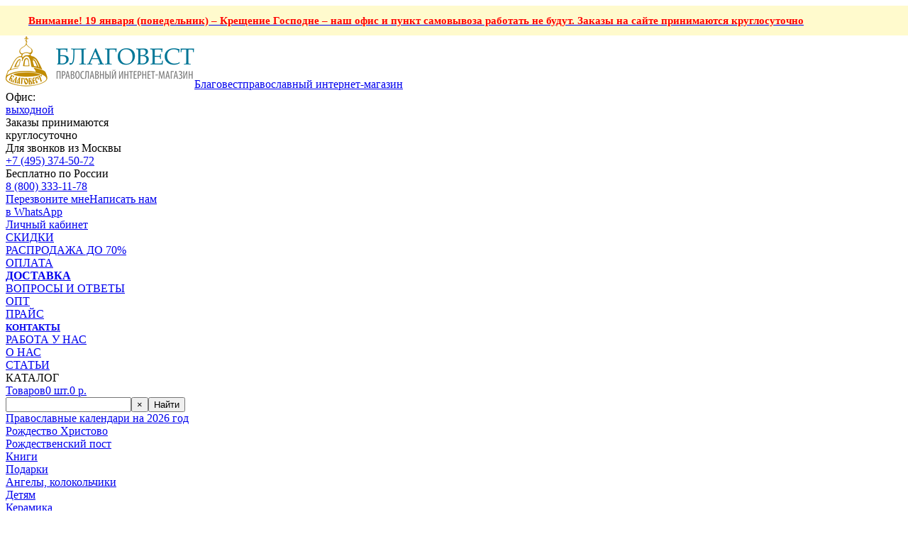

--- FILE ---
content_type: text/html; charset=WINDOWS-1251
request_url: https://www.blagovest-moskva.ru/category/detyam-46.html
body_size: 24752
content:
<!DOCTYPE HTML><html lang="ru"><head><meta charset="windows-1251" /><title>Книги и подарки для детей. Продолжение 45</title><meta name="description" content="Предлагаем купить детские православные, художественные и познавательные книги, подарки для детей." /><meta name="keywords" content="" /><meta name="author" content="" /><meta name="robots" content="INDEX,FOLLOW"><link rel="canonical" href="https://www.blagovest-moskva.ru/category/detyam-1.html" /><meta content="telephone=no" name="format-detection" /><meta http-equiv="x-rim-auto-match" content="none"><meta http-equiv="X-UA-Compatible" content="IE=edge" /><meta name="viewport" content="width=device-width, initial-scale=1, user-scalable=no, maximum-scale=1, minimum-scale=1"><link rel="shortcut icon" href="/favicon.ico" type="image/x-icon" /><link rel="icon" href="/favicon.ico" type="image/x-icon" /><link href='https://fonts.googleapis.com/css?family=Open+Sans:400,700|PT+Serif:400,700|PT+Sans:400,700&subset=latin,cyrillic' rel='stylesheet' type='text/css'><link href="/css/style.css?05032024" rel="stylesheet"><link href="/css/custom.css?05032024" rel="stylesheet"><script src="/js/jquery-1.11.1.min.js" type="text/javascript"></script><script src="/js/jquery-ui-1.11.1.min.js" type="text/javascript"></script><script src="/js/jquery.formstyler.min.js" type="text/javascript"></script><script src="/js/jquery.mCustomScrollbar.concat.min.js" type="text/javascript"></script><script src="/js/jquery.placeholder.min.js" type="text/javascript"></script><script src="/js/jquery.validate.min.js" type="text/javascript"></script><script src="/js/jquery.magnific-popup.min.js" type="text/javascript"></script><script src="/js/jquery.fancybox.pack.js" type="text/javascript"></script><script src="/js/owl.carousel.js" type="text/javascript"></script><script src="/js/jquery.lightSlider.js" type="text/javascript"></script><script src="/js/load_ajax_content.js?20240202" type="text/javascript"></script><script src="/js/script.js?20240411" type="text/javascript"></script></head><body><a href="https://www.blagovest-moskva.ru/cgi-bin/dsp.pl?cl=register&amp;event=edit_form" class="top-block"><div class="wrapper"><style>
    .full-width-banner {
        position: relative;
        left: 50%;
        right: 50%;
        margin-left: -50vw;
        margin-right: -50vw;
        width: 100vw;
        background-color: #fffacd;
        padding: 12px 0;
    }
    .banner-content {
        max-width: 1200px; /* или ширина вашего контента */
        margin: 0 auto;
        padding: 0 15px;
    }
</style>

<div class="full-width-banner">
    <div class="banner-content">
        <p style="margin: 0;">
            <strong>
                <span style="color: #ff0000; font-family: 'trebuchet ms', geneva; font-size: 15px;">
                    Внимание! 19 января (понедельник) – Крещение Господне – наш офис и пункт самовывоза работать не будут. Заказы на сайте принимаются круглосуточно
                </span>
            </strong>
        </p>
    </div>
</div>


<!-- <p><strong><span style="color: #ff0000; font-family: 'trebuchet ms', geneva; font-size: 15px;">Внимание! 19 августа (вторник) – Преображение Господне – наш офис и пункт самовывоза работать не будут. Заказы на сайте принимаются круглосуточно</span></strong></p> --> </div></a><header class="header"><div class="wrapper"><div class="header__content"><div class="header__logo"><a href="/" class="logo"><img src="/images/logo.png" width="266" height="74" alt="" class="logo__image" alt=""><span class="mobile-logo"><span class="mobile-logo__title">Благовест</span><span class="mobile-logo__subtitle">православный интернет-магазин</span></span></a></div><div class="header__geo"><div class="schedule-field"><div class="schedule-field__text-top">Офис:</div><a href="#schedule-window" class="schedule-field__target js-schedule-target"><i class="icon icon_schedule schedule-field__target-icon"></i><span class="schedule-field__target-text js-schedule-text">выходной</span></a><div class="schedule-field__text-bottom">Заказы принимаются <br>круглосуточно</div></div></div><div class="header__contacts"><div class="header__phones"><div class="phones-field">
    <div class="phones-field__item phones-field__item_mob-hide">
<div class="phones-field__title">Для звонков из Москвы</div>
              <div class="phones-field__phone"><a href="tel:+74953745072">+7 (495) 374-50-72</a></div>
    </div>

    <div class="phones-field__item">
        <div class="phones-field__title">Бесплатно по России</div>
        <div class="phones-field__phone"><a href="tel:88003331178">8 (800) 333-11-78</a></div>
    </div>
</div></div><div class="header__call"><div class="call-field"><a href="#order-call-window" class="call-field__call js-order-call-link"><i class="icon icon_call call-field__call-icon"></i><span class="call-field__call-text">Перезвоните мне</span></a><a href="https://wa.me/79266500297" target="_blank" class="call-field__call header_wa"><i class="icon call-field__wa-icon"></i><span class="call-field__call-text_wa">Написать нам <br>в WhatsApp</span></a></div></div></div><div class="header__control"><div class="control-field"><div class="control-field__item"><a href="/cgi-bin/dsp.pl?cl=register&event=edit_form" class="control-field__item-link control-field__item-link_account"><i class="icon icon_user control-field__item-icon"></i><span class="control-field__item-text control-field__item-text_account">Личный кабинет</span></a></div></div></div></div></div></header><div class="wrapper"><div class="top-nav-block"><nav class="top-nav"><div class="top-nav__item"><a style="" href="/articles/skidki.html" class="top-nav__link">СКИДКИ</a></div><div class="top-nav__item"><a style="" href="/articles/rasprodazha-do-70.html" class="top-nav__link">РАСПРОДАЖА ДО 70%</a></div><div class="top-nav__item"><a style="" href="/articles/oplata.html" class="top-nav__link">ОПЛАТА</a></div><div class="top-nav__item"><a style="font-weight:bold;" href="/articles/dostavka.html" class="top-nav__link">ДОСТАВКА</a></div><div class="top-nav__item"><a style="" href="/articles/voprosy-i-otvety.html" class="top-nav__link">ВОПРОСЫ И ОТВЕТЫ</a></div><div class="top-nav__item"><a style="" href="/articles/opt.html" class="top-nav__link">ОПТ</a></div><div class="top-nav__item"><a style="" href="/catalog_all_1.html" class="top-nav__link">ПРАЙС</a></div><div class="top-nav__item"><a style="font-weight:bold; font-size:13px;" href="/articles/kontakty.html" class="top-nav__link">КОНТАКТЫ</a></div><div class="top-nav__item"><a style="" href="/articles/rabota-u-nas.html" class="top-nav__link">РАБОТА У НАС</a></div><div class="top-nav__item"><a style="" href="/articles/o-nas.html" class="top-nav__link">О НАС</a></div><div class="top-nav__item"><a style="" href="/articles/stati.html" class="top-nav__link">СТАТЬИ</a></div></nav></div><div class="control-block-wrapper js-control-block-wrapper"><div class="control-block"><div class="control-block__nav-control"><div class="nav-control"><div class="nav-control__title">КАТАЛОГ</div></div></div><div class="control-block__basket"><div class="basket-field js-basket-field"><div class="basket-field__main"><a href="/cgi-bin/dsp.pl?cl=order&event=show_basket" onclick="ym(103837,'reachGoal','show_cart'); return true;" class="basket-field__content" rel="nofollow"><span class="basket-field__icon"></span><span class="basket-field__content-row">Товаров</span><span class="basket-field__content-row"><span id="cartCount">0</span> шт.</span><span class="basket-field__content-row"><span id="cartMoney">0</span> р.</span></a></div></div></div><div class="control-block__search"><div class="search-field"><form action="/cgi-bin/dsp.pl" method="get" name="srchfrm"><input type="hidden" value="simple" name="event"><input type="hidden" value="search" name="cl"><input type="text" class="search-field__input" id="searchInput" name="search_string" placeholder=""  required><button type="button" class="search-field__clear" onclick="this.form.searchInput.value='';this.form.searchInput.focus()">&times;</button><button type="submit" class="btn search-field__button">Найти</button></form></div></div><span class="mobile-nav-target js-mobile-nav-target"></span></div></div><div class="content"><aside class="sidebar"><div class="mobile-nav js-mobile-nav"><div class="mobile-nav-close js-mobile-nav-close"></div><div class="nav-block  
 "><div class="nav">
    <div class="nav__item ">
        <a href="/category/pravoslavnye-kalendari-na-2026-god-1.html" class="nav__link  ">
            <span class="nav__icon nav__icon_1"></span>
            <span class="nav__text">Православные календари на 2026 год</span>
        </a>

        
    </div>

    <div class="nav__item ">
        <a href="/category/prazdniki-rozhdestvo-hristovo-1.html" class="nav__link nav__link_with-subnav ">
            <span class="nav__icon nav__icon_2"></span>
            <span class="nav__text">Рождество Христово</span>
        </a>

        
            <div class="subnav">
    
        <div class="subnav__item">
            <a href="/category/prazdniki-rozhdestvenskiy-post-1.html" class="subnav__link  ">Рождественский пост</a>
                
        </div>
    
        <div class="subnav__item">
            <a href="/category/rozhdestvo-hristovo-knigi-1.html" class="subnav__link  ">Книги</a>
                
        </div>
    
        <div class="subnav__item">
            <a href="/category/rozhdestvo-hristovo-podarki-1.html" class="subnav__link subnav__link_with-submenu ">Подарки</a>
                
                    <div class="nav-dropdown">
    <div class="nav-dropdown__content">

        
            
                <div class="nav-dropdown__col">
                    <div class="nav-dropdown__title"><a class="" href="/category/podarki-angely-kolokolchiki-1.html">Ангелы, колокольчики</a></div>
                    
                </div>
            
                <div class="nav-dropdown__col">
                    <div class="nav-dropdown__title"><a class="" href="/category/podarki-detyam-1.html">Детям</a></div>
                    
                </div>
            
                <div class="nav-dropdown__col">
                    <div class="nav-dropdown__title"><a class="" href="/category/podarki-keramika-1.html">Керамика</a></div>
                    
                </div>
            
                <div class="nav-dropdown__col">
                    <div class="nav-dropdown__title"><a class="" href="/category/podarki-suveniry-1.html">Сувениры</a></div>
                    
                </div>
            
        
            
                <div class="nav-dropdown__col">
                    <div class="nav-dropdown__title"><a class="" href="/category/podarki-ukrasheniya-dlya-doma-1.html">Украшения для дома</a></div>
                    
                </div>
            
                <div class="nav-dropdown__col">
                    <div class="nav-dropdown__title"><a class="" href="/category/podarki-upakovka-1.html">Упаковка</a></div>
                    
                </div>
            
                <div class="nav-dropdown__col">
                    <div class="nav-dropdown__title"><a class="" href="/category/podarki-chay-v-shkatulkah-1.html">Чай в шкатулках</a></div>
                    
                </div>
            
        
    </div>

    

</div>
                
        </div>
    
</div>
        
    </div>

    <div class="nav__item ">
        <a href="/category/knigi-nashego-izdatelstva-1.html" class="nav__link nav__link_with-subnav ">
            <span class="nav__icon nav__icon_3"></span>
            <span class="nav__text">Книги нашего издательства</span>
        </a>

        
            <div class="subnav">
    
        <div class="subnav__item">
            <a href="/category/knigi-svyaschennoe-pisanie-1.html" class="subnav__link  ">Священное Писание</a>
                
        </div>
    
        <div class="subnav__item">
            <a href="/category/knigi-psaltir-1.html" class="subnav__link  ">Псалтири</a>
                
        </div>
    
        <div class="subnav__item">
            <a href="/category/knigi-tolkovaniya-1.html" class="subnav__link  ">Толкования</a>
                
        </div>
    
        <div class="subnav__item">
            <a href="/category/knigi-molitvoslovy-1.html" class="subnav__link  ">Молитвословы</a>
                
        </div>
    
        <div class="subnav__item">
            <a href="/category/knigi-nashego-izdatelstva-akafisty-1.html" class="subnav__link  ">Акафисты</a>
                
        </div>
    
        <div class="subnav__item">
            <a href="/category/knigi-akafistniki-1.html" class="subnav__link  ">Акафистники</a>
                
        </div>
    
        <div class="subnav__item">
            <a href="/category/knigi-kanony-1.html" class="subnav__link  ">Каноны</a>
                
        </div>
    
        <div class="subnav__item">
            <a href="/category/knigi-nashego-izdatelstva-duhovnaya-zhizn-i-asketika-1.html" class="subnav__link  ">Духовная жизнь и аскетика</a>
                
        </div>
    
        <div class="subnav__item">
            <a href="/category/knigi-nashego-izdatelstva-zhitiya-svyatyh-1.html" class="subnav__link  ">Жития святых</a>
                
        </div>
    
        <div class="subnav__item">
            <a href="/category/knigi-nashego-izdatelstva-bogosluzhenie-i-tainstva-1.html" class="subnav__link  ">Богослужение и Таинства</a>
                
        </div>
    
        <div class="subnav__item">
            <a href="/category/knigi-nashego-izdatelstva-pravoslavnoe-verouchenie-i-katehizis-1.html" class="subnav__link  ">Православное вероучение и катехизис</a>
                
        </div>
    
        <div class="subnav__item">
            <a href="/category/pravoslavnoe-verouchenie-i-katehizis-posty-i-prazdniki-1.html" class="subnav__link  ">Посты и Праздники</a>
                
        </div>
    
        <div class="subnav__item">
            <a href="/category/knigi-nashego-izdatelstva-otvety-na-voprosy-1.html" class="subnav__link  ">Ответы на вопросы</a>
                
        </div>
    
        <div class="subnav__item">
            <a href="/category/knigi-detskie-1.html" class="subnav__link  ">Детские</a>
                
        </div>
    
        <div class="subnav__item">
            <a href="/category/knigi-nashego-izdatelstva-proza-i-publicistika-1.html" class="subnav__link  ">Проза и публицистика</a>
                
        </div>
    
        <div class="subnav__item">
            <a href="/category/knigi-nashego-izdatelstva-knigi-karmannogo-formata-1.html" class="subnav__link  ">Книги карманного формата</a>
                
        </div>
    
        <div class="subnav__item">
            <a href="/category/knigi-nashego-izdatelstva-komplekty-1.html" class="subnav__link  ">Комплекты</a>
                
        </div>
    
</div>
        
    </div>

    <div class="nav__item ">
        <a href="/category/novye-postupleniya-1.html" class="nav__link nav__link_with-subnav ">
            <span class="nav__icon nav__icon_4"></span>
            <span class="nav__text">Новые поступления</span>
        </a>

        
            <div class="subnav">
    
        <div class="subnav__item">
            <a href="/category/novye-postupleniya-novye-postupleniya-knig-1.html" class="subnav__link  ">Новые поступления книг</a>
                
        </div>
    
        <div class="subnav__item">
            <a href="/category/novye-postupleniya-novinki-utvari-i-podarkov-1.html" class="subnav__link  ">Новинки утвари и подарков</a>
                
        </div>
    
</div>
        
    </div>

    <div class="nav__item ">
        <a href="/category/vse-pravoslavnye-knigi-1.html" class="nav__link nav__link_with-subnav ">
            <span class="nav__icon nav__icon_5"></span>
            <span class="nav__text">Все православные книги</span>
        </a>

        
            <div class="subnav">
    
        <div class="subnav__item">
            <a href="/category/vse-pravoslavnye-knigi-rekomenduem-podborki-1.html" class="subnav__link subnav__link_with-submenu ">Рекомендуем (подборки)</a>
                
                    <div class="nav-dropdown">
    <div class="nav-dropdown__content">

        
            
                <div class="nav-dropdown__col">
                    <div class="nav-dropdown__title"><a class="" href="/category/rekomenduem-podborki-v-ispytaniyah-1.html">В испытаниях</a></div>
                    
                </div>
            
                <div class="nav-dropdown__col">
                    <div class="nav-dropdown__title"><a class="" href="/category/rekomenduem-podborki-voenno-patrioticheskie-1.html">Военно-патриотические</a></div>
                    
                </div>
            
                <div class="nav-dropdown__col">
                    <div class="nav-dropdown__title"><a class="" href="/category/rekomenduem-podborki-gavriil-urgebadze-1.html">Гавриил (Ургебадзе)</a></div>
                    
                </div>
            
                <div class="nav-dropdown__col">
                    <div class="nav-dropdown__title"><a class="" href="/category/rekomenduem-podborki-zhemchuzhiny-duhovnoy-mudrosti-1.html">Жемчужины духовной мудрости</a></div>
                    
                </div>
            
                <div class="nav-dropdown__col">
                    <div class="nav-dropdown__title"><a class="" href="/category/rekomenduem-podborki-materinskaya-molitva-1.html">Материнская молитва</a></div>
                    
                </div>
            
                <div class="nav-dropdown__col">
                    <div class="nav-dropdown__title"><a class="" href="/category/rekomenduem-podborki-o-bogorodice-1.html">О Богородице</a></div>
                    
                </div>
            
                <div class="nav-dropdown__col">
                    <div class="nav-dropdown__title"><a class="" href="/category/rekomenduem-podborki-o-kreste-1.html">О Кресте</a></div>
                    
                </div>
            
                <div class="nav-dropdown__col">
                    <div class="nav-dropdown__title"><a class="" href="/category/rekomenduem-podborki-pravoslavnye-knigi-dlya-zhenschin-1.html">Православные книги для женщин</a></div>
                    
                </div>
            
        
            
                <div class="nav-dropdown__col">
                    <div class="nav-dropdown__title"><a class="" href="/category/rekomenduem-podborki-nepridumannye-rasskazy-1.html">Непридуманные рассказы</a></div>
                    
                </div>
            
                <div class="nav-dropdown__col">
                    <div class="nav-dropdown__title"><a class="" href="/category/rekomenduem-podborki-mnogotomnye-izdaniya-1.html">Многотомные издания</a></div>
                    
                </div>
            
                <div class="nav-dropdown__col">
                    <div class="nav-dropdown__title"><a class="" href="/category/rekomenduem-podborki-starchestvo-i-starcy-1.html">Старчество и старцы</a></div>
                    
                </div>
            
                <div class="nav-dropdown__col">
                    <div class="nav-dropdown__title"><a class="" href="/category/rekomenduem-podborki-istoricheskie-romany-1.html">Исторические романы</a></div>
                    
                </div>
            
                <div class="nav-dropdown__col">
                    <div class="nav-dropdown__title"><a class="" href="/category/rekomenduem-podborki-duhovnyy-opyt-afona-1.html">Духовный опыт Афона</a></div>
                    
                </div>
            
                <div class="nav-dropdown__col">
                    <div class="nav-dropdown__title"><a class="" href="/category/rekomenduem-podborki-karmannyy-format-1.html">Карманный формат</a></div>
                    
                </div>
            
                <div class="nav-dropdown__col">
                    <div class="nav-dropdown__title"><a class="" href="/category/rekomenduem-podborki-krupnyy-shrift-1.html">Крупный шрифт</a></div>
                    
                </div>
            
                <div class="nav-dropdown__col">
                    <div class="nav-dropdown__title"><a class="" href="/category/rekomenduem-podborki-populyarnye-avtory-1.html">Популярные авторы</a></div>
                    
                        <div class="nav-dropdown__list">
                            
                                <div class="nav-dropdown__list-item">
                                    <a class="" href="/category/populyarnye-avtory-cvyatitel-grigoriy-bogoslov-1.html">Cвятитель Григорий Богослов</a>
                                </div>
                            
                                <div class="nav-dropdown__list-item">
                                    <a class="" href="/category/populyarnye-avtory-cvyatitel-dimitriy-rostovskiy-1.html">Cвятитель Димитрий Ростовский</a>
                                </div>
                            
                                <div class="nav-dropdown__list-item">
                                    <a class="" href="/category/populyarnye-avtory-cvyatitel-nikolay-serbskiy-1.html">Cвятитель Николай Сербский</a>
                                </div>
                            
                                <div class="nav-dropdown__list-item">
                                    <a class="" href="/category/populyarnye-avtory-avva-dorofey-1.html">Авва Дорофей</a>
                                </div>
                            
                                <div class="nav-dropdown__list-item">
                                    <a class="" href="/category/populyarnye-avtory-avgustin-avreliy-1.html">Августин Аврелий</a>
                                </div>
                            
                                <div class="nav-dropdown__list-item">
                                    <a class="" href="/category/populyarnye-avtory-aleksandr-akulov-1.html">Александр Акулов</a>
                                </div>
                            
                                <div class="nav-dropdown__list-item">
                                    <a class="" href="/category/populyarnye-avtory-aleksandr-dyachenko-1.html">Александр Дьяченко</a>
                                </div>
                            
                                <div class="nav-dropdown__list-item">
                                    <a class="" href="/category/populyarnye-avtory-amvrosiy-mediolanskiy-1.html">Амвросий Медиоланский</a>
                                </div>
                            
                                <div class="nav-dropdown__list-item">
                                    <a class="" href="/category/populyarnye-avtory-arhim-andrey-konanos-1.html">Архим. Андрей (Конанос)</a>
                                </div>
                            
                                <div class="nav-dropdown__list-item">
                                    <a class="" href="/category/populyarnye-avtory-arhim-naum-bayborodin-1.html">Архим. Наум (Байбородин)</a>
                                </div>
                            
                                <div class="nav-dropdown__list-item">
                                    <a class="" href="/category/populyarnye-avtory-arhim-savva-mazhuko-1.html">Архим. Савва (Мажуко)</a>
                                </div>
                            
                                <div class="nav-dropdown__list-item">
                                    <a class="" href="/category/populyarnye-avtory-arhimandrit-ioann-krestyankin-1.html">Архимандрит Иоанн Крестьянкин</a>
                                </div>
                            
                                <div class="nav-dropdown__list-item">
                                    <a class="" href="/category/populyarnye-avtory-valerian-krechetov-1.html">Валериан Кречетов</a>
                                </div>
                            
                                <div class="nav-dropdown__list-item">
                                    <a class="" href="/category/populyarnye-avtory-valeriy-duhanin-1.html">Валерий Духанин</a>
                                </div>
                            
                                <div class="nav-dropdown__list-item">
                                    <a class="" href="/category/populyarnye-avtory-veniamin-fedchenkov-1.html">Вениамин Федченков</a>
                                </div>
                            
                                <div class="nav-dropdown__list-item">
                                    <a class="" href="/category/populyarnye-avtory-viktor-lihachev-1.html">Виктор Лихачев</a>
                                </div>
                            
                                <div class="nav-dropdown__list-item">
                                    <a class="" href="/category/populyarnye-avtory-viktor-nikolaev-1.html">Виктор Николаев</a>
                                </div>
                            
                                <div class="nav-dropdown__list-item">
                                    <a class="" href="/category/populyarnye-avtory-dmitriy-avdeev-1.html">Дмитрий Авдеев</a>
                                </div>
                            
                                <div class="nav-dropdown__list-item">
                                    <a class="" href="/category/populyarnye-avtory-ivan-ilin-1.html">Иван Ильин</a>
                                </div>
                            
                                <div class="nav-dropdown__list-item">
                                    <a class="" href="/category/populyarnye-avtory-ivan-sergeevich-shmelev-1.html">Иван Сергеевич Шмелев</a>
                                </div>
                            
                                <div class="nav-dropdown__list-item">
                                    <a class="" href="/category/populyarnye-avtory-igumen-nikon-vorobev-1.html">Игумен Никон Воробьев</a>
                                </div>
                            
                                <div class="nav-dropdown__list-item">
                                    <a class="" href="/category/populyarnye-avtory-ilarion-alfeev-1.html">Иларион Алфеев</a>
                                </div>
                            
                                <div class="nav-dropdown__list-item">
                                    <a class="" href="/category/populyarnye-avtory-ioann-kronshtadtskiy-1.html">Иоанн Кронштадтский</a>
                                </div>
                            
                                <div class="nav-dropdown__list-item">
                                    <a class="" href="/category/populyarnye-avtory-ioann-snychev-1.html">Иоанн Снычев</a>
                                </div>
                            
                                <div class="nav-dropdown__list-item">
                                    <a class="" href="/category/populyarnye-avtory-irina-bogdanova-1.html">Ирина Богданова</a>
                                </div>
                            
                                <div class="nav-dropdown__list-item">
                                    <a class="" href="/category/populyarnye-avtory-kirill-pavlov-1.html">Кирилл Павлов</a>
                                </div>
                            
                                <div class="nav-dropdown__list-item">
                                    <a class="" href="/category/populyarnye-avtory-lidiya-charskaya-1.html">Лидия Чарская</a>
                                </div>
                            
                                <div class="nav-dropdown__list-item">
                                    <a class="" href="/category/populyarnye-avtory-makariy-egipetskiy-1.html">Макарий Египетский</a>
                                </div>
                            
                                <div class="nav-dropdown__list-item">
                                    <a class="" href="/category/populyarnye-avtory-melhisedek-artyuhin-1.html">Мелхиседек Артюхин</a>
                                </div>
                            
                                <div class="nav-dropdown__list-item">
                                    <a class="" href="/category/populyarnye-avtory-mitropolit-antoniy-surozhskiy-1.html">Митрополит Антоний Сурожский</a>
                                </div>
                            
                                <div class="nav-dropdown__list-item">
                                    <a class="" href="/category/populyarnye-avtory-monah-varnava-evgeniy-sanin-1.html">Монах Варнава (Евгений Санин)</a>
                                </div>
                            
                                <div class="nav-dropdown__list-item">
                                    <a class="" href="/category/populyarnye-avtory-monah-simeon-afonskiy-1.html">Монах Симеон Афонский</a>
                                </div>
                            
                                <div class="nav-dropdown__list-item">
                                    <a class="" href="/category/populyarnye-avtory-natalya-suhinina-1.html">Наталья Сухинина</a>
                                </div>
                            
                                <div class="nav-dropdown__list-item">
                                    <a class="" href="/category/populyarnye-avtory-netariy-morozov-1.html">Нетарий Морозов</a>
                                </div>
                            
                                <div class="nav-dropdown__list-item">
                                    <a class="" href="/category/populyarnye-avtory-nikodim-svyatogorec-1.html">Никодим Святогорец</a>
                                </div>
                            
                                <div class="nav-dropdown__list-item">
                                    <a class="" href="/category/populyarnye-avtory-nikolay-agafonov-1.html">Николай Агафонов</a>
                                </div>
                            
                                <div class="nav-dropdown__list-item">
                                    <a class="" href="/category/populyarnye-avtory-olesya-nikolaeva-1.html">Олеся Николаева</a>
                                </div>
                            
                                <div class="nav-dropdown__list-item">
                                    <a class="" href="/category/populyarnye-avtory-osipov-aleksey-ilich-1.html">Осипов Алексей Ильич</a>
                                </div>
                            
                                <div class="nav-dropdown__list-item">
                                    <a class="" href="/category/populyarnye-avtory-paisiy-svyatogorec-1.html">Паисий Святогорец</a>
                                </div>
                            
                                <div class="nav-dropdown__list-item">
                                    <a class="" href="/category/populyarnye-avtory-prepodobnyy-amvrosiy-optinskiy-1.html">Преподобный Амвросий Оптинский</a>
                                </div>
                            
                                <div class="nav-dropdown__list-item">
                                    <a class="" href="/category/populyarnye-avtory-prepodobnyy-efrem-sirin-1.html">Преподобный Ефрем Сирин</a>
                                </div>
                            
                                <div class="nav-dropdown__list-item">
                                    <a class="" href="/category/populyarnye-avtory-prepodobnyy-ioann-damaskin-1.html">Преподобный Иоанн Дамаскин</a>
                                </div>
                            
                                <div class="nav-dropdown__list-item">
                                    <a class="" href="/category/populyarnye-avtory-prepodobnyy-isaak-sirin-1.html">Преподобный Исаак Сирин</a>
                                </div>
                            
                                <div class="nav-dropdown__list-item">
                                    <a class="" href="/category/populyarnye-avtory-protoierey-aleksandr-torik-1.html">Протоиерей Александр Торик</a>
                                </div>
                            
                                <div class="nav-dropdown__list-item">
                                    <a class="" href="/category/populyarnye-avtory-protoierey-aleksiy-uminskiy-1.html">Протоиерей Алексий Уминский</a>
                                </div>
                            
                                <div class="nav-dropdown__list-item">
                                    <a class="" href="/category/populyarnye-avtory-protoierey-andrey-tkachev-1.html">Протоиерей Андрей Ткачев</a>
                                </div>
                            
                                <div class="nav-dropdown__list-item">
                                    <a class="" href="/category/populyarnye-avtory-protoierey-artemiy-vladimirov-1.html">Протоиерей Артемий Владимиров</a>
                                </div>
                            
                                <div class="nav-dropdown__list-item">
                                    <a class="" href="/category/populyarnye-avtory-protoierey-dmitriy-smirnov-1.html">Протоиерей Дмитрий Смирнов</a>
                                </div>
                            
                                <div class="nav-dropdown__list-item">
                                    <a class="" href="/category/populyarnye-avtory-protoierey-serafim-slobodskoy-1.html">Протоиерей Серафим Слободской</a>
                                </div>
                            
                                <div class="nav-dropdown__list-item">
                                    <a class="" href="/category/populyarnye-avtory-professor-aleksandr-lopuhin-1.html">Профессор Александр Лопухин</a>
                                </div>
                            
                                <div class="nav-dropdown__list-item">
                                    <a class="" href="/category/populyarnye-avtory-rafail-karelin-1.html">Рафаил Карелин</a>
                                </div>
                            
                                <div class="nav-dropdown__list-item">
                                    <a class="" href="/category/populyarnye-avtory-roman-matyushin-1.html">Роман Матюшин</a>
                                </div>
                            
                                <div class="nav-dropdown__list-item">
                                    <a class="" href="/category/populyarnye-avtory-svyatitel-vasiliy-velikiy-1.html">Святитель Василий Великий</a>
                                </div>
                            
                                <div class="nav-dropdown__list-item">
                                    <a class="" href="/category/populyarnye-avtory-svyatitel-ignatiy-bryanchaninov-1.html">Святитель Игнатий Брянчанинов</a>
                                </div>
                            
                                <div class="nav-dropdown__list-item">
                                    <a class="" href="/category/populyarnye-avtory-svyatitel-ioann-zlatoust-1.html">Святитель Иоанн Златоуст</a>
                                </div>
                            
                                <div class="nav-dropdown__list-item">
                                    <a class="" href="/category/populyarnye-avtory-svyatitel-luka-voyno-yaseneckiy-1.html">Святитель Лука Войно-Ясенецкий</a>
                                </div>
                            
                                <div class="nav-dropdown__list-item">
                                    <a class="" href="/category/populyarnye-avtory-svyatitel-tihon-zadonskiy-1.html">Святитель Тихон Задонский</a>
                                </div>
                            
                                <div class="nav-dropdown__list-item">
                                    <a class="" href="/category/populyarnye-avtory-svyatitel-feofan-zatvornik-1.html">Святитель Феофан Затворник</a>
                                </div>
                            
                                <div class="nav-dropdown__list-item">
                                    <a class="" href="/category/populyarnye-avtory-svyaschennik-daniil-sysoev-1.html">Священник Даниил Сысоев</a>
                                </div>
                            
                                <div class="nav-dropdown__list-item">
                                    <a class="" href="/category/populyarnye-avtory-sergey-nilus-1.html">Сергей Нилус</a>
                                </div>
                            
                                <div class="nav-dropdown__list-item">
                                    <a class="" href="/category/populyarnye-avtory-simeon-novyy-bogoslov-1.html">Симеон Новый Богослов</a>
                                </div>
                            
                                <div class="nav-dropdown__list-item">
                                    <a class="" href="/category/populyarnye-avtory-shiig-savva-ostapenko-1.html">Схииг. Савва (Остапенко)</a>
                                </div>
                            
                                <div class="nav-dropdown__list-item">
                                    <a class="" href="/category/populyarnye-avtory-tihon-shevkunov-1.html">Тихон Шевкунов</a>
                                </div>
                            
                                <div class="nav-dropdown__list-item">
                                    <a class="" href="/category/populyarnye-avtory-filaret-moskovskiy-1.html">Филарет Московский</a>
                                </div>
                            
                                <div class="nav-dropdown__list-item">
                                    <a class="" href="/category/populyarnye-avtory-yuliya-voznesenskaya-1.html">Юлия Вознесенская</a>
                                </div>
                            
                        </div>
                    
                </div>
            
        
    </div>

    

</div>
                
        </div>
    
        <div class="subnav__item">
            <a href="/category/vse-pravoslavnye-knigi-svyaschennoe-pisanie-1.html" class="subnav__link subnav__link_with-submenu ">Священное писание</a>
                
                    <div class="nav-dropdown">
    <div class="nav-dropdown__content">

        
            
                <div class="nav-dropdown__col">
                    <div class="nav-dropdown__title"><a class="" href="/category/svyaschennoe-pisanie-bibliya-1.html">Библия</a></div>
                    
                        <div class="nav-dropdown__list">
                            
                                <div class="nav-dropdown__list-item">
                                    <a class="" href="/category/bibliya-sinodalnaya-1.html">Синодальная</a>
                                </div>
                            
                                <div class="nav-dropdown__list-item">
                                    <a class="" href="/category/bibliya-polnaya-1.html">Полная</a>
                                </div>
                            
                                <div class="nav-dropdown__list-item">
                                    <a class="" href="/category/bibliya-kratkaya-1.html">Краткая</a>
                                </div>
                            
                                <div class="nav-dropdown__list-item">
                                    <a class="" href="/category/bibliya-kozhanyy-pereplet-1.html">Кожаный переплет</a>
                                </div>
                            
                                <div class="nav-dropdown__list-item">
                                    <a class="" href="/category/bibliya-na-molnii-1.html">На молнии</a>
                                </div>
                            
                                <div class="nav-dropdown__list-item">
                                    <a class="" href="/category/bibliya-dlya-detey-1.html">Для детей</a>
                                </div>
                            
                                <div class="nav-dropdown__list-item">
                                    <a class="" href="/category/bibliya-tolkovaniya-1.html">Толкования</a>
                                </div>
                            
                                <div class="nav-dropdown__list-item">
                                    <a class="" href="/category/bibliya-cerkovno-slavyanskiy-yazyk-1.html">Церковно-славянский язык</a>
                                </div>
                            
                                <div class="nav-dropdown__list-item">
                                    <a class="" href="/category/bibliya-krupnyy-shrift-1.html">Крупный шрифт</a>
                                </div>
                            
                                <div class="nav-dropdown__list-item">
                                    <a class="" href="/category/bibliya-podarochnaya-1.html">Подарочная</a>
                                </div>
                            
                                <div class="nav-dropdown__list-item">
                                    <a class="" href="/category/bibliya-bibliya-v-gravyurah-gyustava-dore-1.html">В гравюрах Гюстава Доре</a>
                                </div>
                            
                        </div>
                    
                </div>
            
                <div class="nav-dropdown__col">
                    <div class="nav-dropdown__title"><a class="" href="/category/svyaschennoe-pisanie-novyy-zavet-1.html">Новый Завет</a></div>
                    
                        <div class="nav-dropdown__list">
                            
                                <div class="nav-dropdown__list-item">
                                    <a class="" href="/category/novyy-zavet-tolkovaniya-1.html">Толкования</a>
                                </div>
                            
                        </div>
                    
                </div>
            
                <div class="nav-dropdown__col">
                    <div class="nav-dropdown__title"><a class="" href="/category/svyaschennoe-pisanie-svyatoe-evangelie-1.html">Святое Евангелие</a></div>
                    
                        <div class="nav-dropdown__list">
                            
                                <div class="nav-dropdown__list-item">
                                    <a class="" href="/category/evangelie-na-russkom-yazyke-1.html">На русском языке</a>
                                </div>
                            
                                <div class="nav-dropdown__list-item">
                                    <a class="" href="/category/evangelie-na-cerkovno-slavyanskom-1.html">На церковно-славянском</a>
                                </div>
                            
                                <div class="nav-dropdown__list-item">
                                    <a class="" href="/category/evangelie-krupnyy-shrift-1.html">Крупный шрифт</a>
                                </div>
                            
                                <div class="nav-dropdown__list-item">
                                    <a class="" href="/category/evangelie-tolkovaniya-1.html">Толкования</a>
                                </div>
                            
                                <div class="nav-dropdown__list-item">
                                    <a class="" href="/category/evangelie-dlya-detey-1.html">Для детей</a>
                                </div>
                            
                                <div class="nav-dropdown__list-item">
                                    <a class="" href="/category/evangelie-karmannoe-1.html">Карманное</a>
                                </div>
                            
                        </div>
                    
                </div>
            
                <div class="nav-dropdown__col">
                    <div class="nav-dropdown__title"><a class="" href="/category/svyaschennoe-pisanie-apostol-1.html">Апостол</a></div>
                    
                        <div class="nav-dropdown__list">
                            
                                <div class="nav-dropdown__list-item">
                                    <a class="" href="/category/apostol-tolkovaniya-1.html">Толкования</a>
                                </div>
                            
                        </div>
                    
                </div>
            
        
            
                <div class="nav-dropdown__col">
                    <div class="nav-dropdown__title"><a class="" href="/category/svyaschennoe-pisanie-zakon-bozhiy-1.html">Закон Божий</a></div>
                    
                </div>
            
                <div class="nav-dropdown__col">
                    <div class="nav-dropdown__title"><a class="" href="/category/svyaschennoe-pisanie-psaltir-1.html">Псалтирь</a></div>
                    
                        <div class="nav-dropdown__list">
                            
                                <div class="nav-dropdown__list-item">
                                    <a class="" href="/category/psaltir-cerkovno-slavyanskiy-yazyk-1.html">Церковно-славянский язык</a>
                                </div>
                            
                                <div class="nav-dropdown__list-item">
                                    <a class="" href="/category/psaltir-russkiy-shrift-1.html">Русский шрифт</a>
                                </div>
                            
                                <div class="nav-dropdown__list-item">
                                    <a class="" href="/category/psaltir-russkiy-perevod-1.html">Русский перевод</a>
                                </div>
                            
                                <div class="nav-dropdown__list-item">
                                    <a class="" href="/category/psaltir-s-molitvoslovom-1.html">С молитвословом</a>
                                </div>
                            
                                <div class="nav-dropdown__list-item">
                                    <a class="" href="/category/psaltir-po-usopshim-1.html">По усопшим</a>
                                </div>
                            
                                <div class="nav-dropdown__list-item">
                                    <a class="" href="/category/psaltir-tolkovaniya-1.html">Толкования</a>
                                </div>
                            
                                <div class="nav-dropdown__list-item">
                                    <a class="" href="/category/psaltir-psalmy-na-raznye-sluchai-zhizni-1.html">Псалмы на разные случаи жизни</a>
                                </div>
                            
                                <div class="nav-dropdown__list-item">
                                    <a class="" href="/category/psaltir-karmannaya-1.html">Карманная</a>
                                </div>
                            
                        </div>
                    
                </div>
            
                <div class="nav-dropdown__col">
                    <div class="nav-dropdown__title"><a class="" href="/category/svyaschennoe-pisanie-vethiy-zavet-1.html">Ветхий Завет</a></div>
                    
                </div>
            
        
    </div>

    

</div>
                
        </div>
    
        <div class="subnav__item">
            <a href="/category/vse-pravoslavnye-knigi-molitvoslovy-kanony-i-akafisty-1.html" class="subnav__link subnav__link_with-submenu ">Молитвословы, каноны и акафисты</a>
                
                    <div class="nav-dropdown">
    <div class="nav-dropdown__content">

        
            
                <div class="nav-dropdown__col">
                    <div class="nav-dropdown__title"><a class="" href="/category/molitvoslovy-kanony-i-akafisty-molitvoslovy-1.html">Молитвословы</a></div>
                    
                        <div class="nav-dropdown__list">
                            
                                <div class="nav-dropdown__list-item">
                                    <a class="" href="/category/molitvoslovy-polnye-1.html">Полные</a>
                                </div>
                            
                                <div class="nav-dropdown__list-item">
                                    <a class="" href="/category/molitvoslovy-kanonniki-1.html">Канонники</a>
                                </div>
                            
                                <div class="nav-dropdown__list-item">
                                    <a class="" href="/category/molitvoslovy-podarochnye-1.html">Подарочные</a>
                                </div>
                            
                                <div class="nav-dropdown__list-item">
                                    <a class="" href="/category/molitvoslovy-karmannye-1.html">Карманные</a>
                                </div>
                            
                                <div class="nav-dropdown__list-item">
                                    <a class="" href="/category/molitvoslovy-krupnyy-shrift-1.html">Крупный шрифт</a>
                                </div>
                            
                                <div class="nav-dropdown__list-item">
                                    <a class="" href="/category/molitvoslovy-cerkovno-slavyanskiy-yazyk-1.html">Церковно-славянский язык</a>
                                </div>
                            
                                <div class="nav-dropdown__list-item">
                                    <a class="" href="/category/molitvoslovy-tolkovye-1.html">Толковые</a>
                                </div>
                            
                                <div class="nav-dropdown__list-item">
                                    <a class="" href="/category/molitvoslovy-kratkie-1.html">Краткие</a>
                                </div>
                            
                                <div class="nav-dropdown__list-item">
                                    <a class="" href="/category/molitvoslovy-dlya-detey-1.html">Для детей</a>
                                </div>
                            
                                <div class="nav-dropdown__list-item">
                                    <a class="" href="/category/molitvoslovy-pomyanniki-1.html">Помянники</a>
                                </div>
                            
                                <div class="nav-dropdown__list-item">
                                    <a class="" href="/category/molitvoslovy-molitvy-o-detyah-1.html">Молитвы о детях</a>
                                </div>
                            
                        </div>
                    
                </div>
            
                <div class="nav-dropdown__col">
                    <div class="nav-dropdown__title"><a class="" href="/category/molitvoslovy-kanony-i-akafisty-akafisty-1.html">Акафисты</a></div>
                    
                        <div class="nav-dropdown__list">
                            
                                <div class="nav-dropdown__list-item">
                                    <a class="" href="/category/akafisty-akafistniki-1.html">Акафистники</a>
                                </div>
                            
                                <div class="nav-dropdown__list-item">
                                    <a class="" href="/category/akafisty-gospodu-bogu-1.html">Господу Богу</a>
                                </div>
                            
                                <div class="nav-dropdown__list-item">
                                    <a class="" href="/category/akafisty-bogorodice-1.html">Богородице</a>
                                </div>
                            
                                <div class="nav-dropdown__list-item">
                                    <a class="" href="/category/akafisty-prazdnikam-1.html">Праздникам</a>
                                </div>
                            
                                <div class="nav-dropdown__list-item">
                                    <a class="" href="/category/akafisty-svyatym-1.html">Святым</a>
                                </div>
                            
                                <div class="nav-dropdown__list-item">
                                    <a class="" href="/category/akafisty-drugie-1.html">Другие</a>
                                </div>
                            
                                <div class="nav-dropdown__list-item">
                                    <a class="" href="/category/akafisty-gavriilu-urgebadze-1.html">Гавриилу Ургебадзе</a>
                                </div>
                            
                                <div class="nav-dropdown__list-item">
                                    <a class="" href="/category/akafisty-panteleimonu-1.html">Пантелеимону</a>
                                </div>
                            
                                <div class="nav-dropdown__list-item">
                                    <a class="" href="/category/akafisty-spiridonu-trimifuntskomu-1.html">Спиридону Тримифунтскому</a>
                                </div>
                            
                                <div class="nav-dropdown__list-item">
                                    <a class="" href="/category/akafisty-trifonu-1.html">Трифону</a>
                                </div>
                            
                        </div>
                    
                </div>
            
                <div class="nav-dropdown__col">
                    <div class="nav-dropdown__title"><a class="" href="/category/molitvoslovy-kanony-i-akafisty-kanony-1.html">Каноны</a></div>
                    
                        <div class="nav-dropdown__list">
                            
                                <div class="nav-dropdown__list-item">
                                    <a class="" href="/category/kanony-kanon-andreya-kritskogo-1.html">Канон Андрея Критского</a>
                                </div>
                            
                        </div>
                    
                </div>
            
        
            
                <div class="nav-dropdown__col">
                    <div class="nav-dropdown__title"><a class="" href="/category/molitvoslovy-kanony-i-akafisty-molitvy-v-razlichnyh-sluchayah-1.html">Молитвы в различных случаях</a></div>
                    
                </div>
            
                <div class="nav-dropdown__col">
                    <div class="nav-dropdown__title"><a class="" href="/category/molitvoslovy-kanony-i-akafisty-o-molitve-1.html">О молитве</a></div>
                    
                </div>
            
        
    </div>

    

</div>
                
        </div>
    
        <div class="subnav__item">
            <a href="/category/vse-pravoslavnye-knigi-cerkovno-slavyanskiy-yazyk-1.html" class="subnav__link  ">Церковно-славянский язык</a>
                
        </div>
    
        <div class="subnav__item">
            <a href="/category/vse-pravoslavnye-knigi-bogosluzhebnye-knigi-1.html" class="subnav__link subnav__link_with-submenu ">Богослужебные книги</a>
                
                    <div class="nav-dropdown">
    <div class="nav-dropdown__content">

        
            
                <div class="nav-dropdown__col">
                    <div class="nav-dropdown__title"><a class="" href="/category/bogosluzhebnye-knigi-irmologii-1.html">Ирмологии</a></div>
                    
                </div>
            
                <div class="nav-dropdown__col">
                    <div class="nav-dropdown__title"><a class="" href="/category/bogosluzhebnye-knigi-minei-1.html">Минеи</a></div>
                    
                </div>
            
                <div class="nav-dropdown__col">
                    <div class="nav-dropdown__title"><a class="" href="/category/bogosluzhebnye-knigi-molitvennye-pravila-1.html">Молитвенные правила</a></div>
                    
                </div>
            
                <div class="nav-dropdown__col">
                    <div class="nav-dropdown__title"><a class="" href="/category/bogosluzhebnye-knigi-oktoih-1.html">Октоих</a></div>
                    
                </div>
            
                <div class="nav-dropdown__col">
                    <div class="nav-dropdown__title"><a class="" href="/category/bogosluzhebnye-knigi-otdelnye-sluzhby-1.html">Отдельные службы</a></div>
                    
                        <div class="nav-dropdown__list">
                            
                                <div class="nav-dropdown__list-item">
                                    <a class="" href="/category/otdelnye-sluzhby-vechernya-utrenya-liturgiya-1.html">Вечерня, Утреня, Литургия</a>
                                </div>
                            
                                <div class="nav-dropdown__list-item">
                                    <a class="" href="/category/otdelnye-sluzhby-prazdnikam-1.html">Праздникам</a>
                                </div>
                            
                                <div class="nav-dropdown__list-item">
                                    <a class="" href="/category/otdelnye-sluzhby-svyatym-1.html">Святым</a>
                                </div>
                            
                                <div class="nav-dropdown__list-item">
                                    <a class="" href="/category/otdelnye-sluzhby-drugie-1.html">Другие</a>
                                </div>
                            
                        </div>
                    
                </div>
            
                <div class="nav-dropdown__col">
                    <div class="nav-dropdown__title"><a class="" href="/category/bogosluzhebnye-knigi-rukovodstva-1.html">Руководства</a></div>
                    
                </div>
            
        
            
                <div class="nav-dropdown__col">
                    <div class="nav-dropdown__title"><a class="" href="/category/bogosluzhebnye-knigi-svyaschennoe-pisanie-bogosluzhebnye-1.html">Священное Писание (Богослужебные)</a></div>
                    
                        <div class="nav-dropdown__list">
                            
                                <div class="nav-dropdown__list-item">
                                    <a class="" href="/category/svyaschennoe-pisanie-evangelie-1.html">Евангелие</a>
                                </div>
                            
                                <div class="nav-dropdown__list-item">
                                    <a class="" href="/category/svyaschennoe-pisanie-apostol-1.html">Апостол</a>
                                </div>
                            
                                <div class="nav-dropdown__list-item">
                                    <a class="" href="/category/svyaschennoe-pisanie-sledovannaya-psaltir-1.html">Следованная Псалтирь</a>
                                </div>
                            
                        </div>
                    
                </div>
            
                <div class="nav-dropdown__col">
                    <div class="nav-dropdown__title"><a class="" href="/category/bogosluzhebnye-knigi-sluzhebniki-1.html">Служебники</a></div>
                    
                </div>
            
                <div class="nav-dropdown__col">
                    <div class="nav-dropdown__title"><a class="" href="/category/bogosluzhebnye-knigi-trebniki-1.html">Требники</a></div>
                    
                </div>
            
                <div class="nav-dropdown__col">
                    <div class="nav-dropdown__title"><a class="" href="/category/bogosluzhebnye-knigi-triodi-1.html">Триоди</a></div>
                    
                        <div class="nav-dropdown__list">
                            
                                <div class="nav-dropdown__list-item">
                                    <a class="" href="/category/triodi-postnaya-1.html">Постная</a>
                                </div>
                            
                                <div class="nav-dropdown__list-item">
                                    <a class="" href="/category/triodi-cvetnaya-1.html">Цветная</a>
                                </div>
                            
                        </div>
                    
                </div>
            
                <div class="nav-dropdown__col">
                    <div class="nav-dropdown__title"><a class="" href="/category/bogosluzhebnye-knigi-chasoslovy-1.html">Часословы</a></div>
                    
                        <div class="nav-dropdown__list">
                            
                                <div class="nav-dropdown__list-item">
                                    <a class="" href="/category/chasoslovy-chasoslovy-na-russkom-yazyke-1.html">Часословы на русском языке</a>
                                </div>
                            
                        </div>
                    
                </div>
            
        
    </div>

    

</div>
                
        </div>
    
        <div class="subnav__item">
            <a href="/category/vse-pravoslavnye-knigi-azy-pravoslaviya-1.html" class="subnav__link subnav__link_with-submenu ">Азы православия</a>
                
                    <div class="nav-dropdown">
    <div class="nav-dropdown__content">

        
            
                <div class="nav-dropdown__col">
                    <div class="nav-dropdown__title"><a class="" href="/category/azy-pravoslaviya-novonachalnym-1.html">Новоначальным</a></div>
                    
                </div>
            
                <div class="nav-dropdown__col">
                    <div class="nav-dropdown__title"><a class="" href="/category/azy-pravoslaviya-o-bogosluzheniyah-1.html">О богослужениях</a></div>
                    
                </div>
            
                <div class="nav-dropdown__col">
                    <div class="nav-dropdown__title"><a class="" href="/category/azy-pravoslaviya-o-hrame-i-tradiciyah-1.html">О храме и традициях</a></div>
                    
                </div>
            
        
            
                <div class="nav-dropdown__col">
                    <div class="nav-dropdown__title"><a class="" href="/category/azy-pravoslaviya-prazdniki-1.html">Праздники</a></div>
                    
                </div>
            
                <div class="nav-dropdown__col">
                    <div class="nav-dropdown__title"><a class="" href="/category/azy-pravoslaviya-tainstva-cerkvi-1.html">Таинства Церкви</a></div>
                    
                        <div class="nav-dropdown__list">
                            
                                <div class="nav-dropdown__list-item">
                                    <a class="" href="/category/tainstva-cerkvi-tainstvo-krescheniya-1.html">Таинство Крещения</a>
                                </div>
                            
                                <div class="nav-dropdown__list-item">
                                    <a class="" href="/category/tainstva-cerkvi-pokayanie-ispoved-prichaschenie-1.html">Покаяние, исповедь, причащение</a>
                                </div>
                            
                        </div>
                    
                </div>
            
                <div class="nav-dropdown__col">
                    <div class="nav-dropdown__title"><a class="" href="/category/azy-pravoslaviya-smert-i-zagrobnaya-zhizn-1.html">Смерть и загробная жизнь</a></div>
                    
                </div>
            
        
    </div>

    

</div>
                
        </div>
    
        <div class="subnav__item">
            <a href="/category/vse-pravoslavnye-knigi-duhovnaya-proza-i-poeziya-1.html" class="subnav__link subnav__link_with-submenu ">Духовная проза и поэзия</a>
                
                    <div class="nav-dropdown">
    <div class="nav-dropdown__content">

        
            
                <div class="nav-dropdown__col">
                    <div class="nav-dropdown__title"><a class="" href="/category/duhovnaya-proza-i-poeziya-hristianskie-pritchi-1.html">Христианские притчи</a></div>
                    
                </div>
            
        
    </div>

    

</div>
                
        </div>
    
        <div class="subnav__item">
            <a href="/category/vse-pravoslavnye-knigi-semeynaya-zhizn-i-vospitanie-detey-1.html" class="subnav__link subnav__link_with-submenu ">Семейная жизнь и воспитание детей</a>
                
                    <div class="nav-dropdown">
    <div class="nav-dropdown__content">

        
            
                <div class="nav-dropdown__col">
                    <div class="nav-dropdown__title"><a class="" href="/category/semeynaya-zhizn-i-vospitanie-detey-vospitanie-detey-1.html">Воспитание детей</a></div>
                    
                </div>
            
        
            
                <div class="nav-dropdown__col">
                    <div class="nav-dropdown__title"><a class="" href="/category/semeynaya-zhizn-i-vospitanie-detey-hristianskiy-brak-1.html">Христианский брак</a></div>
                    
                </div>
            
        
    </div>

    

</div>
                
        </div>
    
        <div class="subnav__item">
            <a href="/category/vse-pravoslavnye-knigi-zhitiya-svyatyh-1.html" class="subnav__link subnav__link_with-submenu ">Жития святых</a>
                
                    <div class="nav-dropdown">
    <div class="nav-dropdown__content">

        
            
                <div class="nav-dropdown__col">
                    <div class="nav-dropdown__title"><a class="" href="/category/zhitiya-svyatyh-vethozavetnye-1.html">Ветхозаветные</a></div>
                    
                </div>
            
                <div class="nav-dropdown__col">
                    <div class="nav-dropdown__title"><a class="" href="/category/zhitiya-svyatyh-i-iii-veka-1.html">I-III века</a></div>
                    
                </div>
            
                <div class="nav-dropdown__col">
                    <div class="nav-dropdown__title"><a class="" href="/category/zhitiya-svyatyh-iv-viii-veka-1.html">IV-VIII века</a></div>
                    
                </div>
            
                <div class="nav-dropdown__col">
                    <div class="nav-dropdown__title"><a class="" href="/category/zhitiya-svyatyh-ix-xv-veka-1.html">IX-XV века</a></div>
                    
                </div>
            
        
            
                <div class="nav-dropdown__col">
                    <div class="nav-dropdown__title"><a class="" href="/category/zhitiya-svyatyh-xvi-xix-veka-1.html">XVI-XIX века</a></div>
                    
                </div>
            
                <div class="nav-dropdown__col">
                    <div class="nav-dropdown__title"><a class="" href="/category/zhitiya-svyatyh-xx-vek-1.html">XX век</a></div>
                    
                </div>
            
                <div class="nav-dropdown__col">
                    <div class="nav-dropdown__title"><a class="" href="/category/zhitiya-svyatyh-novomucheniki-i-ispovedniki-1.html">Новомученики и исповедники</a></div>
                    
                </div>
            
                <div class="nav-dropdown__col">
                    <div class="nav-dropdown__title"><a class="" href="/category/zhitiya-svyatyh-pateriki-sborniki-1.html">Патерики, сборники</a></div>
                    
                </div>
            
        
    </div>

    

</div>
                
        </div>
    
        <div class="subnav__item">
            <a href="/category/vse-pravoslavnye-knigi-zhizneopisaniya-podvizhnikov-1.html" class="subnav__link  ">Жизнеописания подвижников</a>
                
        </div>
    
        <div class="subnav__item">
            <a href="/category/vse-pravoslavnye-knigi-svyatye-otcy-1.html" class="subnav__link  ">Святые отцы</a>
                
        </div>
    
        <div class="subnav__item">
            <a href="/category/vse-pravoslavnye-knigi-tolkovaniya-1.html" class="subnav__link  ">Толкования</a>
                
        </div>
    
        <div class="subnav__item">
            <a href="/category/vse-pravoslavnye-knigi-bogoslovie-1.html" class="subnav__link  ">Богословие</a>
                
        </div>
    
        <div class="subnav__item">
            <a href="/category/vse-pravoslavnye-knigi-filosofiya-1.html" class="subnav__link  ">Философия</a>
                
        </div>
    
        <div class="subnav__item">
            <a href="/category/vse-pravoslavnye-knigi-dnevniki-pisma-propovedi-1.html" class="subnav__link  ">Дневники, письма, проповеди, поучения</a>
                
        </div>
    
        <div class="subnav__item">
            <a href="/category/vse-pravoslavnye-knigi-iskusstvo-1.html" class="subnav__link subnav__link_with-submenu ">Искусство</a>
                
                    <div class="nav-dropdown">
    <div class="nav-dropdown__content">

        
            
                <div class="nav-dropdown__col">
                    <div class="nav-dropdown__title"><a class="" href="/category/iskusstvo-reprodukcii-1.html">Репродукции</a></div>
                    
                </div>
            
        
    </div>

    

</div>
                
        </div>
    
        <div class="subnav__item">
            <a href="/category/vse-pravoslavnye-knigi-otvety-na-voprosy-besedy-razmyshleniya-1.html" class="subnav__link  ">Ответы на вопросы, беседы, наставления</a>
                
        </div>
    
        <div class="subnav__item">
            <a href="/category/vse-pravoslavnye-knigi-cerkov-i-obschestvo-1.html" class="subnav__link  ">Церковь и общество</a>
                
        </div>
    
        <div class="subnav__item">
            <a href="/category/vse-pravoslavnye-knigi-istoriya-1.html" class="subnav__link  ">История</a>
                
        </div>
    
        <div class="subnav__item">
            <a href="/category/vse-pravoslavnye-knigi-istoriya-cerkvi-1.html" class="subnav__link  ">История Церкви</a>
                
        </div>
    
        <div class="subnav__item">
            <a href="/category/vse-pravoslavnye-knigi-noty-i-penie-1.html" class="subnav__link  ">Ноты и пение</a>
                
        </div>
    
        <div class="subnav__item">
            <a href="/category/vse-pravoslavnye-knigi-pravoslavnye-zhurnaly-1.html" class="subnav__link  ">Православные журналы</a>
                
        </div>
    
        <div class="subnav__item">
            <a href="/category/vse-pravoslavnye-knigi-putevoditeli-svyatye-mesta-svyatyni-1.html" class="subnav__link  ">Путеводители, святые места, святыни</a>
                
        </div>
    
        <div class="subnav__item">
            <a href="/category/vse-pravoslavnye-knigi-psihologiya-medicina-1.html" class="subnav__link  ">Психология, медицина</a>
                
        </div>
    
        <div class="subnav__item">
            <a href="/category/vse-pravoslavnye-knigi-kuhnya-ogorod-1.html" class="subnav__link  ">Кухня, огород</a>
                
        </div>
    
        <div class="subnav__item">
            <a href="/category/vse-pravoslavnye-knigi-uchebno-spravochnaya-literatura-1.html" class="subnav__link  ">Учебно-справочная литература</a>
                
        </div>
    
        <div class="subnav__item">
            <a href="/category/vse-pravoslavnye-knigi-poligrafiya-1.html" class="subnav__link  ">Полиграфия</a>
                
        </div>
    
        <div class="subnav__item">
            <a href="/category/vse-pravoslavnye-knigi-katehizis-1.html" class="subnav__link  ">Катехизис</a>
                
        </div>
    
</div>
        
    </div>

    <div class="nav__item ">
        <a href="/category/ikony-1.html" class="nav__link nav__link_with-subnav ">
            <span class="nav__icon nav__icon_6"></span>
            <span class="nav__text">Иконы</span>
        </a>

        
            <div class="subnav">
    
        <div class="subnav__item">
            <a href="/category/ikony-svyataya-troica-1.html" class="subnav__link  ">Святая Троица</a>
                
        </div>
    
        <div class="subnav__item">
            <a href="/category/ikony-ikony-spasitelya-1.html" class="subnav__link  ">Иконы Спасителя</a>
                
        </div>
    
        <div class="subnav__item">
            <a href="/category/ikony-ikony-bogorodicy-1.html" class="subnav__link subnav__link_with-submenu ">Иконы Богородицы</a>
                
                    <div class="nav-dropdown">
    <div class="nav-dropdown__content">

        
            
                <div class="nav-dropdown__col">
                    <div class="nav-dropdown__title"><a class="" href="/category/vladimirskaya-ikona-1.html">Владимирская</a></div>
                    
                </div>
            
                <div class="nav-dropdown__col">
                    <div class="nav-dropdown__title"><a class="" href="/category/kazanskaya-ikona-1.html">Казанская</a></div>
                    
                </div>
            
                <div class="nav-dropdown__col">
                    <div class="nav-dropdown__title"><a class="" href="/category/ikony-bogorodicy-iverskaya-1.html">Иверская</a></div>
                    
                </div>
            
                <div class="nav-dropdown__col">
                    <div class="nav-dropdown__title"><a class="" href="/category/ikony-bogorodicy-smolenskaya-1.html">Смоленская</a></div>
                    
                </div>
            
                <div class="nav-dropdown__col">
                    <div class="nav-dropdown__title"><a class="" href="/category/ikony-bogorodicy-tihvinskaya-1.html">Тихвинская</a></div>
                    
                </div>
            
                <div class="nav-dropdown__col">
                    <div class="nav-dropdown__title"><a class="" href="/category/ikony-bogorodicy-znamenie-1.html">Знамение</a></div>
                    
                </div>
            
                <div class="nav-dropdown__col">
                    <div class="nav-dropdown__title"><a class="" href="/category/ikony-bogorodicy-semistrelnaya-1.html">Семистрельная</a></div>
                    
                </div>
            
                <div class="nav-dropdown__col">
                    <div class="nav-dropdown__title"><a class="" href="/category/ikony-bogorodicy-vseh-skorbyaschih-radost-1.html">Всех скорбящих Радость</a></div>
                    
                </div>
            
                <div class="nav-dropdown__col">
                    <div class="nav-dropdown__title"><a class="" href="/category/ikony-bogorodicy-vsecarica-1.html">Всецарица</a></div>
                    
                </div>
            
        
            
                <div class="nav-dropdown__col">
                    <div class="nav-dropdown__title"><a class="" href="/category/ikony-bogorodicy-pokrov-1.html">Покров</a></div>
                    
                </div>
            
                <div class="nav-dropdown__col">
                    <div class="nav-dropdown__title"><a class="" href="/category/ikony-bogorodicy-skoroposlushnica-1.html">Скоропослушница</a></div>
                    
                </div>
            
                <div class="nav-dropdown__col">
                    <div class="nav-dropdown__title"><a class="" href="/category/ikony-bogorodicy-neupivaemaya-chasha-1.html">Неупиваемая Чаша</a></div>
                    
                </div>
            
                <div class="nav-dropdown__col">
                    <div class="nav-dropdown__title"><a class="" href="/category/ikony-bogorodicy-neopalimaya-kupina-1.html">Неопалимая Купина</a></div>
                    
                </div>
            
                <div class="nav-dropdown__col">
                    <div class="nav-dropdown__title"><a class="" href="/category/ikony-bogorodicy-feodorovskaya-1.html">Феодоровская</a></div>
                    
                </div>
            
                <div class="nav-dropdown__col">
                    <div class="nav-dropdown__title"><a class="" href="/category/ikony-bogorodicy-umilenie-diveevskaya-1.html">Умиление (Дивеевская)</a></div>
                    
                </div>
            
                <div class="nav-dropdown__col">
                    <div class="nav-dropdown__title"><a class="" href="/category/ikony-bogorodicy-neuvyadaemyy-cvet-1.html">Неувядаемый Цвет</a></div>
                    
                </div>
            
                <div class="nav-dropdown__col">
                    <div class="nav-dropdown__title"><a class="" href="/category/ikony-bogorodicy-dostoyno-est-1.html">Достойно есть</a></div>
                    
                </div>
            
                <div class="nav-dropdown__col">
                    <div class="nav-dropdown__title"><a class="" href="/category/ikony-bogorodicy-celitelnica-1.html">Целительница</a></div>
                    
                </div>
            
        
    </div>

    

</div>
                
        </div>
    
        <div class="subnav__item">
            <a href="/category/ikony-ikony-prazdnikov-1.html" class="subnav__link  ">Иконы праздников</a>
                
        </div>
    
        <div class="subnav__item">
            <a href="/category/ikony-angely-i-arhangely-1.html" class="subnav__link  ">Ангелы и Архангелы</a>
                
        </div>
    
        <div class="subnav__item">
            <a href="/category/ikony-sobory-svyatyh-1.html" class="subnav__link  ">Соборы святых</a>
                
        </div>
    
        <div class="subnav__item">
            <a href="/category/ikony-muzhskie-imena-1.html" class="subnav__link  ">Мужские имена</a>
                
        </div>
    
        <div class="subnav__item">
            <a href="/category/ikony-zhenskie-imena-1.html" class="subnav__link  ">Женские имена</a>
                
        </div>
    
        <div class="subnav__item">
            <a href="/category/ikony-skladni-1.html" class="subnav__link  ">Складни</a>
                
        </div>
    
        <div class="subnav__item">
            <a href="/category/ikony-venchalnye-pary-1.html" class="subnav__link  ">Венчальные пары</a>
                
        </div>
    
        <div class="subnav__item">
            <a href="/category/ikony-avtomobilnye-1.html" class="subnav__link  ">Автомобильные</a>
                
        </div>
    
        <div class="subnav__item">
            <a href="/category/ikony-panno-horugvi-1.html" class="subnav__link  ">Панно, хоругви</a>
                
        </div>
    
        <div class="subnav__item">
            <a href="/category/ikony-luka-krymskiy-1.html" class="subnav__link  ">Лука Крымский</a>
                
        </div>
    
        <div class="subnav__item">
            <a href="/category/ikony-nikolay-chudotvorec-1.html" class="subnav__link  ">Николай Чудотворец</a>
                
        </div>
    
        <div class="subnav__item">
            <a href="/category/ikony-petr-i-fevroniya-1.html" class="subnav__link  ">Петр и Феврония</a>
                
        </div>
    
        <div class="subnav__item">
            <a href="/category/ikony-serafim-sarovskiy-1.html" class="subnav__link  ">Серафим Саровский</a>
                
        </div>
    
        <div class="subnav__item">
            <a href="/category/ikony-sergiy-radonezhskiy-1.html" class="subnav__link  ">Сергий Радонежский</a>
                
        </div>
    
        <div class="subnav__item">
            <a href="/category/ikony-ioann-kronshtadtskiy-1.html" class="subnav__link  ">Иоанн Кронштадтский</a>
                
        </div>
    
        <div class="subnav__item">
            <a href="/category/ikony-po-sposobu-izgotovleniya-i-oformleniya-1.html" class="subnav__link subnav__link_with-submenu ">По способу изготовления и оформления</a>
                
                    <div class="nav-dropdown">
    <div class="nav-dropdown__content">

        
            
                <div class="nav-dropdown__col">
                    <div class="nav-dropdown__title"><a class="" href="/category/po-sposobu-izgotovleniya-i-oformleniya-baget-1.html">Багет</a></div>
                    
                </div>
            
                <div class="nav-dropdown__col">
                    <div class="nav-dropdown__title"><a class="" href="/category/po-sposobu-izgotovleniya-i-oformleniya-v-derevyannoy-ramke-1.html">В деревянной рамке</a></div>
                    
                </div>
            
                <div class="nav-dropdown__col">
                    <div class="nav-dropdown__title"><a class="" href="/category/po-sposobu-izgotovleniya-i-oformleniya-v-kiote-1.html">В киоте</a></div>
                    
                </div>
            
                <div class="nav-dropdown__col">
                    <div class="nav-dropdown__title"><a class="" href="/category/po-sposobu-izgotovleniya-i-oformleniya-metall-lite-1.html">Металл, литье</a></div>
                    
                </div>
            
                <div class="nav-dropdown__col">
                    <div class="nav-dropdown__title"><a class="" href="/category/po-sposobu-izgotovleniya-i-oformleniya-na-derevyannom-planshete-1.html">На деревянном планшете</a></div>
                    
                </div>
            
        
            
                <div class="nav-dropdown__col">
                    <div class="nav-dropdown__title"><a class="" href="/category/po-sposobu-izgotovleniya-i-oformleniya-na-orgalite-1.html">На оргалите</a></div>
                    
                </div>
            
                <div class="nav-dropdown__col">
                    <div class="nav-dropdown__title"><a class="" href="/category/po-sposobu-izgotovleniya-i-oformleniya-obsidian-1.html">Обсидиан</a></div>
                    
                </div>
            
                <div class="nav-dropdown__col">
                    <div class="nav-dropdown__title"><a class="" href="/category/po-sposobu-izgotovleniya-i-oformleniya-potal-1.html">Поталь</a></div>
                    
                </div>
            
                <div class="nav-dropdown__col">
                    <div class="nav-dropdown__title"><a class="" href="/category/po-sposobu-izgotovleniya-i-oformleniya-reznye-iz-dereva-1.html">Резные из дерева</a></div>
                    
                </div>
            
                <div class="nav-dropdown__col">
                    <div class="nav-dropdown__title"><a class="" href="/category/po-sposobu-izgotovleniya-i-oformleniya-so-strazami-1.html">Со стразами</a></div>
                    
                </div>
            
        
    </div>

    

</div>
                
        </div>
    
        <div class="subnav__item">
            <a href="/category/ikony-spiridon-trimifuntskiy-1.html" class="subnav__link  ">Спиридон Тримифунтский</a>
                
        </div>
    
        <div class="subnav__item">
            <a href="/category/ikony-matrona-moskovskaya-1.html" class="subnav__link  ">Матрона Московская</a>
                
        </div>
    
        <div class="subnav__item">
            <a href="/category/ikony-paisiy-svyatogorec-1.html" class="subnav__link  ">Паисий Святогорец</a>
                
        </div>
    
        <div class="subnav__item">
            <a href="/category/ikony-carstvennye-strastoterpcy-1.html" class="subnav__link  ">Царственные страстотерпцы</a>
                
        </div>
    
        <div class="subnav__item">
            <a href="/category/ikony-gavriil-urgebadze-1.html" class="subnav__link  ">Гавриил Ургебадзе</a>
                
        </div>
    
        <div class="subnav__item">
            <a href="/category/ikony-kseniya-peterburgskaya-1.html" class="subnav__link  ">Ксения Петербургская</a>
                
        </div>
    
</div>
        
    </div>

    <div class="nav__item ">
        <a href="/category/knigi-k-prazdnikam-yanvarya-1.html" class="nav__link  ">
            <span class="nav__icon nav__icon_7"></span>
            <span class="nav__text">Книги к праздникам января</span>
        </a>

        
    </div>

    <div class="nav__item ">
        <a href="/category/duhovnaya-pomosch-voinam-1.html" class="nav__link  ">
            <span class="nav__icon nav__icon_8"></span>
            <span class="nav__text">Духовная помощь воинам</span>
        </a>

        
    </div>

    <div class="nav__item ">
        <a href="/category/knigi-o-seme-romanovyh-1.html" class="nav__link  ">
            <span class="nav__icon nav__icon_9"></span>
            <span class="nav__text">Книги о семье Романовых</span>
        </a>

        
    </div>

    <div class="nav__item ">
        <a href="/category/monastyrskaya-kuhnya-1.html" class="nav__link  ">
            <span class="nav__icon nav__icon_10"></span>
            <span class="nav__text">Монастырская кухня</span>
        </a>

        
    </div>

    <div class="nav__item ">
        <a href="/category/svyatye-celiteli-molitvy-1.html" class="nav__link  ">
            <span class="nav__icon nav__icon_11"></span>
            <span class="nav__text">Святые целители, молитвы</span>
        </a>

        
    </div>

    <div class="nav__item ">
        <a href="/category/domashnyaya-molitva-1.html" class="nav__link  ">
            <span class="nav__icon nav__icon_12"></span>
            <span class="nav__text">Домашняя молитва</span>
        </a>

        
    </div>

    <div class="nav__item ">
        <a href="/category/voskresnym-shkolam-1.html" class="nav__link  ">
            <span class="nav__icon nav__icon_13"></span>
            <span class="nav__text">Воскресным школам</span>
        </a>

        
    </div>

    <div class="nav__item ">
        <a href="/category/podarki-1.html" class="nav__link nav__link_with-subnav ">
            <span class="nav__icon nav__icon_14"></span>
            <span class="nav__text">Подарки</span>
        </a>

        
            <div class="subnav">
    
        <div class="subnav__item">
            <a href="/category/podarki-podarochnye-knigi-1.html" class="subnav__link  ">Подарочные книги</a>
                
        </div>
    
        <div class="subnav__item">
            <a href="/category/podarki-kozhanye-izdeliya-1.html" class="subnav__link subnav__link_with-submenu ">Кожаные изделия</a>
                
                    <div class="nav-dropdown">
    <div class="nav-dropdown__content">

        
            
                <div class="nav-dropdown__col">
                    <div class="nav-dropdown__title"><a class="" href="/category/kozhanye-izdeliya-zakladki-1.html">Закладки</a></div>
                    
                </div>
            
                <div class="nav-dropdown__col">
                    <div class="nav-dropdown__title"><a class="" href="/category/kozhanye-izdeliya-remni-1.html">Ремни</a></div>
                    
                        <div class="nav-dropdown__list">
                            
                                <div class="nav-dropdown__list-item">
                                    <a class="" href="/category/remni-muzhskie-1.html">Мужские</a>
                                </div>
                            
                                <div class="nav-dropdown__list-item">
                                    <a class="" href="/category/remni-zhenskie-1.html">Женские</a>
                                </div>
                            
                                <div class="nav-dropdown__list-item">
                                    <a class="" href="/category/remni-detskie-1.html">Детские</a>
                                </div>
                            
                        </div>
                    
                </div>
            
                <div class="nav-dropdown__col">
                    <div class="nav-dropdown__title"><a class="" href="/category/kozhanye-izdeliya-portmone-1.html">Портмоне</a></div>
                    
                </div>
            
        
            
                <div class="nav-dropdown__col">
                    <div class="nav-dropdown__title"><a class="" href="/category/kozhanye-izdeliya-oblozhki-1.html">Обложки</a></div>
                    
                </div>
            
                <div class="nav-dropdown__col">
                    <div class="nav-dropdown__title"><a class="" href="/category/kozhanye-izdeliya-klyuchnicy-breloki-1.html">Ключницы, брелоки</a></div>
                    
                </div>
            
        
    </div>

    

</div>
                
        </div>
    
        <div class="subnav__item">
            <a href="/category/podarki-suveniry-1.html" class="subnav__link subnav__link_with-submenu ">Сувениры</a>
                
                    <div class="nav-dropdown">
    <div class="nav-dropdown__content">

        
            
                <div class="nav-dropdown__col">
                    <div class="nav-dropdown__title"><a class="" href="/category/suveniry-keramika-1.html">Керамика</a></div>
                    
                </div>
            
                <div class="nav-dropdown__col">
                    <div class="nav-dropdown__title"><a class="" href="/category/suveniry-angely-1.html">Ангелы</a></div>
                    
                </div>
            
                <div class="nav-dropdown__col">
                    <div class="nav-dropdown__title"><a class="" href="/category/suveniry-kolokolchiki-1.html">Колокольчики</a></div>
                    
                </div>
            
        
            
                <div class="nav-dropdown__col">
                    <div class="nav-dropdown__title"><a class="" href="/category/suveniry-lozhki-1.html">Ложки</a></div>
                    
                </div>
            
                <div class="nav-dropdown__col">
                    <div class="nav-dropdown__title"><a class="" href="/category/suveniry-panno-magnity-nakleyki-1.html">Панно, магниты, наклейки</a></div>
                    
                </div>
            
                <div class="nav-dropdown__col">
                    <div class="nav-dropdown__title"><a class="" href="/category/suveniry-suvenirnye-yayca-1.html">Сувенирные яйца</a></div>
                    
                </div>
            
        
    </div>

    

</div>
                
        </div>
    
        <div class="subnav__item">
            <a href="/category/podarki-rukodelie-1.html" class="subnav__link subnav__link_with-submenu ">Рукоделие</a>
                
                    <div class="nav-dropdown">
    <div class="nav-dropdown__content">

        
            
                <div class="nav-dropdown__col">
                    <div class="nav-dropdown__title"><a class="" href="/category/rukodelie-vyshivka-biserom-1.html">Вышивка бисером</a></div>
                    
                </div>
            
        
    </div>

    

</div>
                
        </div>
    
        <div class="subnav__item">
            <a href="/category/podarki-upakovka-dlya-podarkov-1.html" class="subnav__link  ">Упаковка для подарков</a>
                
        </div>
    
</div>
        
    </div>

    <div class="nav__item ">
        <a href="/category/yuvelirnye-izdeliya-1.html" class="nav__link nav__link_with-subnav ">
            <span class="nav__icon nav__icon_15"></span>
            <span class="nav__text">Ювелирные изделия</span>
        </a>

        
            <div class="subnav">
    
        <div class="subnav__item">
            <a href="/category/yuvelirnye-izdeliya-natelnye-kresty-1.html" class="subnav__link  ">Нательные кресты</a>
                
        </div>
    
        <div class="subnav__item">
            <a href="/category/yuvelirnye-izdeliya-ikony-podveski-1.html" class="subnav__link  ">Иконы-подвески</a>
                
        </div>
    
        <div class="subnav__item">
            <a href="/category/yuvelirnye-izdeliya-businy-1.html" class="subnav__link  ">Бусины</a>
                
        </div>
    
        <div class="subnav__item">
            <a href="/category/yuvelirnye-izdeliya-s-pozolotoy-1.html" class="subnav__link  ">С позолотой</a>
                
        </div>
    
        <div class="subnav__item">
            <a href="/category/yuvelirnye-izdeliya-bez-pozoloty-1.html" class="subnav__link  ">Без позолоты</a>
                
        </div>
    
        <div class="subnav__item">
            <a href="/category/yuvelirnye-izdeliya-upakovka-dlya-yuvelirnyh-izdeliy-1.html" class="subnav__link  ">Упаковка для ювелирных изделий</a>
                
        </div>
    
</div>
        
    </div>

    <div class="nav__item ">
        <a href="/category/specialnaya-cena-1.html" class="nav__link  ">
            <span class="nav__icon nav__icon_16"></span>
            <span class="nav__text">Специальная цена</span>
        </a>

        
    </div>

    <div class="nav__item ">
        <a href="/category/ucenennye-knigi-40-1.html" class="nav__link  ">
            <span class="nav__icon nav__icon_17"></span>
            <span class="nav__text">Уцененные книги -40%</span>
        </a>

        
    </div>

    <div class="nav__item ">
        <a href="/category/tovary-dlya-palomnikov-1.html" class="nav__link  ">
            <span class="nav__icon nav__icon_18"></span>
            <span class="nav__text">Товары для паломников</span>
        </a>

        
    </div>

    <div class="nav__item ">
        <a href="/category/detyam-1.html" class="nav__link nav__link_with-subnav ">
            <span class="nav__icon nav__icon_19"></span>
            <span class="nav__text">Детям</span>
        </a>

        
            <div class="subnav">
    
        <div class="subnav__item">
            <a href="/category/detyam-pravoslavnye-knigi-1.html" class="subnav__link subnav__link_with-submenu ">Православные книги</a>
                
                    <div class="nav-dropdown">
    <div class="nav-dropdown__content">

        
            
                <div class="nav-dropdown__col">
                    <div class="nav-dropdown__title"><a class="" href="/category/pravoslavnye-knigi-svyaschennoe-pisanie-1.html">Священное Писание</a></div>
                    
                </div>
            
                <div class="nav-dropdown__col">
                    <div class="nav-dropdown__title"><a class="" href="/category/pravoslavnye-knigi-o-vere-cerkvi-prazdnikah-1.html">О вере, Церкви, праздниках</a></div>
                    
                </div>
            
                <div class="nav-dropdown__col">
                    <div class="nav-dropdown__title"><a class="" href="/category/pravoslavnye-knigi-zhitiya-zhizneopisaniya-1.html">Жития, жизнеописания</a></div>
                    
                </div>
            
        
            
                <div class="nav-dropdown__col">
                    <div class="nav-dropdown__title"><a class="" href="/category/pravoslavnye-knigi-hudozhestvennaya-literatura-1.html">Художественная литература</a></div>
                    
                </div>
            
                <div class="nav-dropdown__col">
                    <div class="nav-dropdown__title"><a class="" href="/category/pravoslavnye-knigi-uchebnaya-literatura-1.html">Учебная литература</a></div>
                    
                </div>
            
                <div class="nav-dropdown__col">
                    <div class="nav-dropdown__title"><a class="" href="/category/pravoslavnye-knigi-raskraski-1.html">Раскраски</a></div>
                    
                </div>
            
        
    </div>

    

</div>
                
        </div>
    
        <div class="subnav__item">
            <a href="/category/detyam-detskie-knigi-1.html" class="subnav__link subnav__link_with-submenu ">Детские книги</a>
                
                    <div class="nav-dropdown">
    <div class="nav-dropdown__content">

        
            
                <div class="nav-dropdown__col">
                    <div class="nav-dropdown__title"><a class="" href="/category/detskie-knigi-povesti-i-rasskazy-1.html">Повести и рассказы</a></div>
                    
                </div>
            
                <div class="nav-dropdown__col">
                    <div class="nav-dropdown__title"><a class="" href="/category/detskie-knigi-skazki-1.html">Сказки</a></div>
                    
                </div>
            
                <div class="nav-dropdown__col">
                    <div class="nav-dropdown__title"><a class="" href="/category/detskie-knigi-stihi-1.html">Стихи</a></div>
                    
                </div>
            
        
            
                <div class="nav-dropdown__col">
                    <div class="nav-dropdown__title"><a class="" href="/category/detskie-knigi-poznavatelnye-knigi-1.html">Познавательные книги</a></div>
                    
                </div>
            
                <div class="nav-dropdown__col">
                    <div class="nav-dropdown__title"><a class="" href="/category/detskie-knigi-raskraski-1.html">Раскраски</a></div>
                    
                </div>
            
        
    </div>

    

</div>
                
        </div>
    
        <div class="subnav__item">
            <a href="/category/detyam-podarki-1.html" class="subnav__link subnav__link_with-submenu ">Подарки</a>
                
                    <div class="nav-dropdown">
    <div class="nav-dropdown__content">

        
            
                <div class="nav-dropdown__col">
                    <div class="nav-dropdown__title"><a class="" href="/category/podarki-razvivayuschie-igry-1.html">Развивающие игры</a></div>
                    
                </div>
            
        
            
                <div class="nav-dropdown__col">
                    <div class="nav-dropdown__title"><a class="" href="/category/podarki-nabory-dlya-tvorchestva-1.html">Наборы для творчества</a></div>
                    
                </div>
            
        
    </div>

    

</div>
                
        </div>
    
</div>
        
    </div>

    <div class="nav__item ">
        <a href="/category/utvar-1.html" class="nav__link nav__link_with-subnav ">
            <span class="nav__icon nav__icon_20"></span>
            <span class="nav__text">Утварь</span>
        </a>

        
            <div class="subnav">
    
        <div class="subnav__item">
            <a href="/category/utvar-v-hram-1.html" class="subnav__link subnav__link_with-submenu ">В храм</a>
                
                    <div class="nav-dropdown">
    <div class="nav-dropdown__content">

        
            
                <div class="nav-dropdown__col">
                    <div class="nav-dropdown__title"><a class="" href="/category/v-hram-analoi-1.html">Аналои</a></div>
                    
                </div>
            
                <div class="nav-dropdown__col">
                    <div class="nav-dropdown__title"><a class="" href="/category/v-hram-kadila-1.html">Кадила</a></div>
                    
                </div>
            
        
            
                <div class="nav-dropdown__col">
                    <div class="nav-dropdown__title"><a class="" href="/category/v-hram-tekstil-1.html">Текстиль</a></div>
                    
                        <div class="nav-dropdown__list">
                            
                                <div class="nav-dropdown__list-item">
                                    <a class="" href="/category/tekstil-gaytany-1.html">Гайтаны</a>
                                </div>
                            
                        </div>
                    
                </div>
            
                <div class="nav-dropdown__col">
                    <div class="nav-dropdown__title"><a class="" href="/category/v-hram-prochee-1.html">Прочее</a></div>
                    
                </div>
            
        
    </div>

    

</div>
                
        </div>
    
        <div class="subnav__item">
            <a href="/category/utvar-v-dom-1.html" class="subnav__link subnav__link_with-submenu ">В дом</a>
                
                    <div class="nav-dropdown">
    <div class="nav-dropdown__content">

        
            
                <div class="nav-dropdown__col">
                    <div class="nav-dropdown__title"><a class="" href="/category/v-dom-kadilnicy-1.html">Кадильницы</a></div>
                    
                </div>
            
                <div class="nav-dropdown__col">
                    <div class="nav-dropdown__title"><a class="" href="/category/v-dom-lampady-1.html">Лампады</a></div>
                    
                </div>
            
        
            
                <div class="nav-dropdown__col">
                    <div class="nav-dropdown__title"><a class="" href="/category/v-dom-podsvechniki-1.html">Подсвечники</a></div>
                    
                </div>
            
                <div class="nav-dropdown__col">
                    <div class="nav-dropdown__title"><a class="" href="/category/v-dom-kresty-i-raspyatiya-1.html">Кресты и распятия</a></div>
                    
                </div>
            
        
    </div>

    

</div>
                
        </div>
    
        <div class="subnav__item">
            <a href="/category/utvar-polki-dlya-ikon-1.html" class="subnav__link subnav__link_with-submenu ">Полки для икон</a>
                
                    <div class="nav-dropdown">
    <div class="nav-dropdown__content">

        
            
                <div class="nav-dropdown__col">
                    <div class="nav-dropdown__title"><a class="" href="/category/polki-dlya-ikon-pryamye-1.html">Прямые</a></div>
                    
                </div>
            
                <div class="nav-dropdown__col">
                    <div class="nav-dropdown__title"><a class="" href="/category/polki-dlya-ikon-uglovye-1.html">Угловые</a></div>
                    
                </div>
            
                <div class="nav-dropdown__col">
                    <div class="nav-dropdown__title"><a class="" href="/category/polki-dlya-ikon-odnoyarusnye-1.html">Одноярусные</a></div>
                    
                </div>
            
                <div class="nav-dropdown__col">
                    <div class="nav-dropdown__title"><a class="" href="/category/polki-dlya-ikon-dvuhyarusnye-1.html">Двухъярусные</a></div>
                    
                </div>
            
                <div class="nav-dropdown__col">
                    <div class="nav-dropdown__title"><a class="" href="/category/polki-dlya-ikon-trehyarusnye-1.html">Трехъярусные</a></div>
                    
                </div>
            
                <div class="nav-dropdown__col">
                    <div class="nav-dropdown__title"><a class="" href="/category/polki-dlya-ikon-mnogoyarusnye-1.html">Многоярусные</a></div>
                    
                </div>
            
        
            
                <div class="nav-dropdown__col">
                    <div class="nav-dropdown__title"><a class="" href="/category/polki-dlya-ikon-ikonostasy-1.html">Иконостасы</a></div>
                    
                </div>
            
                <div class="nav-dropdown__col">
                    <div class="nav-dropdown__title"><a class="" href="/category/polki-dlya-ikon-belye-1.html">Белые</a></div>
                    
                </div>
            
                <div class="nav-dropdown__col">
                    <div class="nav-dropdown__title"><a class="" href="/category/polki-dlya-ikon-molochnye-1.html">Молочные</a></div>
                    
                </div>
            
                <div class="nav-dropdown__col">
                    <div class="nav-dropdown__title"><a class="" href="/category/polki-dlya-ikon-bereza-1.html">Береза</a></div>
                    
                </div>
            
                <div class="nav-dropdown__col">
                    <div class="nav-dropdown__title"><a class="" href="/category/polki-dlya-ikon-oreh-1.html">Орех</a></div>
                    
                </div>
            
                <div class="nav-dropdown__col">
                    <div class="nav-dropdown__title"><a class="" href="/category/polki-dlya-ikon-vishnya-1.html">Вишня</a></div>
                    
                </div>
            
        
    </div>

    

</div>
                
        </div>
    
        <div class="subnav__item">
            <a href="/category/utvar-tekstil-1.html" class="subnav__link subnav__link_with-submenu ">Текстиль</a>
                
                    <div class="nav-dropdown">
    <div class="nav-dropdown__content">

        
            
                <div class="nav-dropdown__col">
                    <div class="nav-dropdown__title"><a class="" href="/category/tekstil-dlya-venchaniya-1.html">Для венчания</a></div>
                    
                </div>
            
                <div class="nav-dropdown__col">
                    <div class="nav-dropdown__title"><a class="" href="/category/tekstil-krestilnaya-odezhda-1.html">Крестильная одежда</a></div>
                    
                        <div class="nav-dropdown__list">
                            
                                <div class="nav-dropdown__list-item">
                                    <a class="" href="/category/krestilnaya-odezhda-krestilnye-nabory-1.html">Крестильные наборы</a>
                                </div>
                            
                                <div class="nav-dropdown__list-item">
                                    <a class="" href="/category/krestilnaya-odezhda-dlya-malchikov-1.html">Для мальчиков</a>
                                </div>
                            
                                <div class="nav-dropdown__list-item">
                                    <a class="" href="/category/krestilnaya-odezhda-dlya-devochek-1.html">Для девочек</a>
                                </div>
                            
                                <div class="nav-dropdown__list-item">
                                    <a class="" href="/category/krestilnaya-odezhda-krestilnye-rubashki-1.html">Крестильные рубашки</a>
                                </div>
                            
                                <div class="nav-dropdown__list-item">
                                    <a class="" href="/category/krestilnaya-odezhda-krestilnye-platya-1.html">Крестильные платья</a>
                                </div>
                            
                                <div class="nav-dropdown__list-item">
                                    <a class="" href="/category/krestilnaya-odezhda-polotenca-i-pelenki-dlya-krescheniya-1.html">Полотенца и пеленки для Крещения</a>
                                </div>
                            
                                <div class="nav-dropdown__list-item">
                                    <a class="" href="/category/krestilnaya-odezhda-vozrast-do-1-goda-1.html">Возраст до 1 года</a>
                                </div>
                            
                                <div class="nav-dropdown__list-item">
                                    <a class="" href="/category/krestilnaya-odezhda-vozrast-1-2-goda-1.html">Возраст 1-2 года</a>
                                </div>
                            
                                <div class="nav-dropdown__list-item">
                                    <a class="" href="/category/krestilnaya-odezhda-krestilnye-rubashki-dlya-vzroslyh-1.html">Крестильные рубашки для взрослых</a>
                                </div>
                            
                        </div>
                    
                </div>
            
                <div class="nav-dropdown__col">
                    <div class="nav-dropdown__title"><a class="" href="/category/tekstil-pogrebalnye-izdeliya-1.html">Погребальные изделия</a></div>
                    
                </div>
            
        
            
                <div class="nav-dropdown__col">
                    <div class="nav-dropdown__title"><a class="" href="/category/tekstil-rushniki-1.html">Рушники</a></div>
                    
                </div>
            
                <div class="nav-dropdown__col">
                    <div class="nav-dropdown__title"><a class="" href="/category/tekstil-sumki-prosfornicy-1.html">Сумки, просфорницы</a></div>
                    
                </div>
            
                <div class="nav-dropdown__col">
                    <div class="nav-dropdown__title"><a class="" href="/category/tekstil-poyasa-s-molitvoy-1.html">Пояса с молитвой</a></div>
                    
                </div>
            
        
    </div>

    

</div>
                
        </div>
    
        <div class="subnav__item">
            <a href="/category/utvar-svechi-1.html" class="subnav__link subnav__link_with-submenu ">Свечи</a>
                
                    <div class="nav-dropdown">
    <div class="nav-dropdown__content">

        
            
                <div class="nav-dropdown__col">
                    <div class="nav-dropdown__title"><a class="" href="/category/svechi-voskovye-cerkovnye-1.html">Восковые церковные</a></div>
                    
                </div>
            
                <div class="nav-dropdown__col">
                    <div class="nav-dropdown__title"><a class="" href="/category/svechi-dlya-domashney-molitvy-1.html">Для домашней молитвы</a></div>
                    
                </div>
            
                <div class="nav-dropdown__col">
                    <div class="nav-dropdown__title"><a class="" href="/category/svechi-kadilnye-1.html">Кадильные</a></div>
                    
                </div>
            
        
            
                <div class="nav-dropdown__col">
                    <div class="nav-dropdown__title"><a class="" href="/category/svechi-dekorativnye-1.html">Декоративные</a></div>
                    
                </div>
            
                <div class="nav-dropdown__col">
                    <div class="nav-dropdown__title"><a class="" href="/category/svechi-ierusalimskie-1.html">Иерусалимские</a></div>
                    
                </div>
            
        
    </div>

    

</div>
                
        </div>
    
        <div class="subnav__item">
            <a href="/category/utvar-ladan-1.html" class="subnav__link subnav__link_with-submenu ">Ладан</a>
                
                    <div class="nav-dropdown">
    <div class="nav-dropdown__content">

        
            
                <div class="nav-dropdown__col">
                    <div class="nav-dropdown__title"><a class="" href="/category/ladan-100-grammov-1.html">100 граммов</a></div>
                    
                </div>
            
                <div class="nav-dropdown__col">
                    <div class="nav-dropdown__title"><a class="" href="/category/ladan-1000-grammov-1.html">1000 граммов</a></div>
                    
                </div>
            
                <div class="nav-dropdown__col">
                    <div class="nav-dropdown__title"><a class="" href="/category/ladan-200-grammov-1.html">200 граммов</a></div>
                    
                </div>
            
                <div class="nav-dropdown__col">
                    <div class="nav-dropdown__title"><a class="" href="/category/ladan-25-grammov-1.html">25 граммов</a></div>
                    
                </div>
            
                <div class="nav-dropdown__col">
                    <div class="nav-dropdown__title"><a class="" href="/category/ladan-50-grammov-1.html">50 граммов</a></div>
                    
                </div>
            
        
            
                <div class="nav-dropdown__col">
                    <div class="nav-dropdown__title"><a class="" href="/category/ladan-500-grammov-1.html">500 граммов</a></div>
                    
                </div>
            
                <div class="nav-dropdown__col">
                    <div class="nav-dropdown__title"><a class="" href="/category/ladan-assorti-1.html">Ассорти</a></div>
                    
                </div>
            
                <div class="nav-dropdown__col">
                    <div class="nav-dropdown__title"><a class="" href="/category/ladan-fivaida-1.html">Фиваида</a></div>
                    
                </div>
            
                <div class="nav-dropdown__col">
                    <div class="nav-dropdown__title"><a class="" href="/category/ladan-afonskiy-prazdnichnyy-1.html">Афонский Праздничный</a></div>
                    
                </div>
            
                <div class="nav-dropdown__col">
                    <div class="nav-dropdown__title"><a class="" href="/category/ladan-bratskiy-1.html">Братский</a></div>
                    
                </div>
            
        
    </div>

    

</div>
                
        </div>
    
        <div class="subnav__item">
            <a href="/category/utvar-lampadnoe-maslo-1.html" class="subnav__link  ">Лампадное масло</a>
                
        </div>
    
        <div class="subnav__item">
            <a href="/category/utvar-blagovonnye-masla-1.html" class="subnav__link  ">Благовонные масла</a>
                
        </div>
    
        <div class="subnav__item">
            <a href="/category/utvar-ugol-1.html" class="subnav__link  ">Уголь</a>
                
        </div>
    
        <div class="subnav__item">
            <a href="/category/utvar-kioty-1.html" class="subnav__link  ">Киоты</a>
                
        </div>
    
        <div class="subnav__item">
            <a href="/category/utvar-chetki-1.html" class="subnav__link  ">Четки</a>
                
        </div>
    
</div>
        
    </div>

    <div class="nav__item ">
        <a href="/category/klassicheskaya-literatura-1.html" class="nav__link  ">
            <span class="nav__icon nav__icon_21"></span>
            <span class="nav__text">Классическая литература</span>
        </a>

        
    </div>

    <div class="nav__item ">
        <a href="/category/audio-video-1.html" class="nav__link nav__link_with-subnav ">
            <span class="nav__icon nav__icon_22"></span>
            <span class="nav__text">Аудио, видео</span>
        </a>

        
            <div class="subnav">
    
        <div class="subnav__item">
            <a href="/category/audio-video-avtorskaya-pesnya-poeziya-1.html" class="subnav__link  ">Авторская песня, поэзия</a>
                
        </div>
    
        <div class="subnav__item">
            <a href="/category/audio-video-detyam-1.html" class="subnav__link  ">Детям</a>
                
        </div>
    
        <div class="subnav__item">
            <a href="/category/audio-video-duhovnye-poucheniya-1.html" class="subnav__link  ">Духовные поучения</a>
                
        </div>
    
        <div class="subnav__item">
            <a href="/category/audio-video-zhitiya-zhizneopisaniya-1.html" class="subnav__link  ">Жития, жизнеописания</a>
                
        </div>
    
        <div class="subnav__item">
            <a href="/category/audio-video-monastyri-i-svyatyni-1.html" class="subnav__link  ">Монастыри и святыни</a>
                
        </div>
    
        <div class="subnav__item">
            <a href="/category/audio-video-pesnopeniya-zvony-molitvy-1.html" class="subnav__link  ">Песнопения, звоны, молитвы</a>
                
        </div>
    
        <div class="subnav__item">
            <a href="/category/audio-video-raznoe-1.html" class="subnav__link  ">Разное</a>
                
        </div>
    
        <div class="subnav__item">
            <a href="/category/audio-video-svyaschennoe-pisanie-tolkovaniya-1.html" class="subnav__link  ">Священное Писание, толкования</a>
                
        </div>
    
        <div class="subnav__item">
            <a href="/category/audio-video-hudozhestvennye-proizvedeniya-filmy-1.html" class="subnav__link  ">Художественные произведения, фильмы</a>
                
        </div>
    
</div>
        
    </div>

    <div class="nav__item ">
        <a href="/category/blagozdravnica-tovary-dlya-zdorovya-postnaya-kuhnya-1.html" class="nav__link nav__link_with-subnav ">
            <span class="nav__icon nav__icon_23"></span>
            <span class="nav__text">Благоздравница - товары для здоровья, постная кухня</span>
        </a>

        
            <div class="subnav">
    
        <div class="subnav__item">
            <a href="/category/blagozdravnica-tovary-dlya-zdorovya-postnaya-kuhnya-chay-1.html" class="subnav__link  ">Чай</a>
                
        </div>
    
</div>
        
    </div>

    <div class="nav__item ">
        <a href="/category/prazdniki-1.html" class="nav__link nav__link_with-subnav ">
            <span class="nav__icon nav__icon_24"></span>
            <span class="nav__text">Праздники</span>
        </a>

        
            <div class="subnav">
    
        <div class="subnav__item">
            <a href="/category/prazdniki-pasha-1.html" class="subnav__link subnav__link_with-submenu ">Пасха</a>
                
                    <div class="nav-dropdown">
    <div class="nav-dropdown__content">

        
            
                <div class="nav-dropdown__col">
                    <div class="nav-dropdown__title"><a class="" href="/category/pasha-knigi-k-pashe-1.html">Книги к Пасхе</a></div>
                    
                </div>
            
        
            
                <div class="nav-dropdown__col">
                    <div class="nav-dropdown__title"><a class="" href="/category/pasha-podarki-na-pashu-1.html">Подарки на Пасху</a></div>
                    
                        <div class="nav-dropdown__list">
                            
                                <div class="nav-dropdown__list-item">
                                    <a class="" href="/category/podarki-na-pashu-ikony-1.html">Иконы</a>
                                </div>
                            
                                <div class="nav-dropdown__list-item">
                                    <a class="" href="/category/podarki-na-pashu-krasnye-svechi-1.html">Красные свечи</a>
                                </div>
                            
                                <div class="nav-dropdown__list-item">
                                    <a class="" href="/category/podarki-na-pashu-rushniki-1.html">Рушники</a>
                                </div>
                            
                                <div class="nav-dropdown__list-item">
                                    <a class="" href="/category/podarki-na-pashu-suveniry-1.html">Сувениры</a>
                                </div>
                            
                                <div class="nav-dropdown__list-item">
                                    <a class="" href="/category/podarki-na-pashu-vyshivka-1.html">Вышивка</a>
                                </div>
                            
                                <div class="nav-dropdown__list-item">
                                    <a class="" href="/category/podarki-na-pashu-upakovka-1.html">Упаковка</a>
                                </div>
                            
                        </div>
                    
                </div>
            
        
    </div>

    

</div>
                
        </div>
    
        <div class="subnav__item">
            <a href="/category/prazdniki-kreschenie-bogoyavlenie-1.html" class="subnav__link  ">Крещение (Богоявление)</a>
                
        </div>
    
        <div class="subnav__item">
            <a href="/category/prazdniki-troica-1.html" class="subnav__link  ">Троица</a>
                
        </div>
    
</div>
        
    </div>
</div></div><div class="mobile-geo"><div class="schedule-field"><a href="#schedule-window" class="schedule-field__target js-schedule-target"><i class="icon icon_schedule schedule-field__target-icon"></i><span class="schedule-field__target-text js-schedule-text">выходной</span></a></div></div><nav class="top-nav top-nav_mobile"><div class="top-nav__item"><a href="/articles/skidki.html" class="top-nav__link" style="">СКИДКИ</a></div><div class="top-nav__item"><a href="/articles/rasprodazha-do-70.html" class="top-nav__link" style="">РАСПРОДАЖА ДО 70%</a></div><div class="top-nav__item"><a href="/articles/oplata.html" class="top-nav__link" style="">ОПЛАТА</a></div><div class="top-nav__item"><a href="/articles/dostavka.html" class="top-nav__link" style="font-weight:bold;">ДОСТАВКА</a></div><div class="top-nav__item"><a href="/articles/voprosy-i-otvety.html" class="top-nav__link" style="">ВОПРОСЫ И ОТВЕТЫ</a></div><div class="top-nav__item"><a href="/articles/opt.html" class="top-nav__link" style="">ОПТ</a></div><div class="top-nav__item"><a href="/catalog_all_1.html" class="top-nav__link" style="">ПРАЙС</a></div><div class="top-nav__item"><a href="/articles/kontakty.html" class="top-nav__link" style="font-weight:bold; font-size:13px;">КОНТАКТЫ</a></div><div class="top-nav__item"><a href="/articles/rabota-u-nas.html" class="top-nav__link" style="">РАБОТА У НАС</a></div><div class="top-nav__item"><a href="/articles/o-nas.html" class="top-nav__link" style="">О НАС</a></div><div class="top-nav__item"><a href="/articles/stati.html" class="top-nav__link" style="">СТАТЬИ</a></div></nav></div><div class="mobile-filter mobile-filter_mt js-mobile-filter"><div class="mobile-filter-close js-mobile-filter-close"></div><div class="filter"><div class="filter__inner"><form action="/cgi-bin/dsp.pl" method="GET"><input type="hidden" name="cl" value="search"><input type="hidden" name="event" value="cat_sort"><input type="hidden" name="catalog_id" value="421"><div class="filter__title">Поиск по параметрам</div><div class="filter__section"><div class="filter__section-title filter__section-title_static">Цена, р.</div><div class="filter__section-content" style="display:block;"><div class="range-block js-range-block"><div class="range-block__inputs"><div class="range-block__input-field"><input type="text" class="range-block__input js-range-min-input" name="min_price" value="0"></div><div class="range-block__input-sep"></div><div class="range-block__input-field"><input type="text" class="range-block__input js-range-max-input" name="max_price" value="46750"></div></div><div class="range-wrapper"><div class="range js-range ui-slider ui-slider-horizontal ui-widget ui-widget-content ui-corner-all" data-range_min="23" data-range_max="46750" data-range_values="[0,46750]" data-range_step="1000"><div class="ui-slider-range ui-widget-header ui-corner-all" style="left: 0%; width: 100%;"></div><span class="ui-slider-handle ui-state-default ui-corner-all" tabindex="0" style="left: 0%;"></span><span class="ui-slider-handle ui-state-default ui-corner-all" tabindex="0" style="left: 50%;"></span></div></div></div><div class="check-row filter__row"><label><input type="checkbox" value="1" name="is_rpc" > С грифом Издательского совета РПЦ</label></div><div class="check-row filter__row"><label><input type="checkbox" value="1" name="flagdiscountoff" > Оптовая скидка не более 10%</label></div></div></div><div class="filter__section filter__section_hide-more mobile-hidden" id="filterFabric"><div class="filter__section-title active js-filter-title">Издатель / Производитель</div><div class="filter__section-content js-filter-section" style="display:block;"><div class="filter__section-search"><input type="text" placeholder="Поиск..." data-elem="search"></div><div class="filter__section-list" data-elem="list"><div class="check-row filter__row"><label><input type="checkbox" name="f_id[698]" value="1" > Holy Trinity Monastery, USA</label></div><div class="check-row filter__row"><label><input type="checkbox" name="f_id[730]" value="1" > АСТ</label></div><div class="check-row filter__row"><label><input type="checkbox" name="f_id[542]" value="1" > Азбука-классика</label></div><div class="check-row filter__row"><label><input type="checkbox" name="f_id[436]" value="1" > Айрис-Пресс</label></div><div class="check-row filter__row"><label><input type="checkbox" name="f_id[615]" value="1" > Алавастр</label></div><div class="check-row filter__row"><label><input type="checkbox" name="f_id[782]" value="1" > Артефакт, Екатеринбург</label></div><div class="check-row filter__row"><label><input type="checkbox" name="f_id[90]" value="1" > Белорусская Православная Церковь, Минск</label></div><div class="check-row filter__row"><label><input type="checkbox" name="f_id[63]" value="1" > Белорусский Экзархат</label></div><div class="check-row filter__row"><label><input type="checkbox" name="f_id[468]" value="1" > Белый город</label></div><div class="check-row filter__row"><label><input type="checkbox" name="f_id[220]" value="1" > Библиополис</label></div><div class="check-row filter__row"><label><input type="checkbox" name="f_id[30]" value="1" > Благовест</label></div><div class="check-row filter__row"><label><input type="checkbox" name="f_id[1145]" value="1" > Богослов</label></div><div class="check-row filter__row"><label><input type="checkbox" name="f_id[573]" value="1" > Братство в честь Святого Архистратига Михаила, г. Минск</label></div><div class="check-row filter__row"><label><input type="checkbox" name="f_id[1021]" value="1" > Вертоград</label></div><div class="check-row filter__row"><label><input type="checkbox" name="f_id[450]" value="1" > Весь Мир</label></div><div class="check-row filter__row"><label><input type="checkbox" name="f_id[442]" value="1" > Вече, Москва</label></div><div class="check-row filter__row"><label><input type="checkbox" name="f_id[738]" value="1" > Воздвиженье</label></div><div class="check-row filter__row"><label><input type="checkbox" name="f_id[1002]" value="1" > Вольный Странник</label></div><div class="check-row filter__row"><label><input type="checkbox" name="f_id[702]" value="1" > Воскресение</label></div><div class="check-row filter__row"><label><input type="checkbox" name="f_id[813]" value="1" > Воскресный день</label></div><div class="check-row filter__row"><label><input type="checkbox" name="f_id[600]" value="1" > Гелио шаттл</label></div><div class="check-row filter__row"><label><input type="checkbox" name="f_id[1070]" value="1" > Глагол</label></div><div class="check-row filter__row"><label><input type="checkbox" name="f_id[1132]" value="1" > Графо</label></div><div class="check-row filter__row"><label><input type="checkbox" name="f_id[754]" value="1" > Данилов мужской монастырь</label></div><div class="check-row filter__row"><label><input type="checkbox" name="f_id[92]" value="1" > Дар,  Москва</label></div><div class="check-row filter__row"><label><input type="checkbox" name="f_id[855]" value="1" > Дельфин</label></div><div class="check-row filter__row"><label><input type="checkbox" name="f_id[412]" value="1" > Дмитрия  Харченко, Минск</label></div><div class="check-row filter__row"><label><input type="checkbox" name="f_id[739]" value="1" > Дрофа</label></div><div class="check-row filter__row"><label><input type="checkbox" name="f_id[223]" value="1" > Духовное преображение</label></div><div class="check-row filter__row"><label><input type="checkbox" name="f_id[78]" value="1" > Зерна, Рязань</label></div><div class="check-row filter__row"><label><input type="checkbox" name="f_id[675]" value="1" > ИП Жданова</label></div><div class="check-row filter__row"><label><input type="checkbox" name="f_id[1131]" value="1" > ИП Линд А.</label></div><div class="check-row filter__row"><label><input type="checkbox" name="f_id[1095]" value="1" > ИП Ложкина Е.Н.</label></div><div class="check-row filter__row"><label><input type="checkbox" name="f_id[1160]" value="1" > Иван да Ольга</label></div><div class="check-row filter__row"><label><input type="checkbox" name="f_id[757]" value="1" > Известия</label></div><div class="check-row filter__row"><label><input type="checkbox" name="f_id[139]" value="1" > Издательский Домъ Русскiй Паломникъ, Москва</label></div><div class="check-row filter__row"><label><input type="checkbox" name="f_id[91]" value="1" > Издательский Совет Русской Православной Церкви</label></div><div class="check-row filter__row"><label><input type="checkbox" name="f_id[784]" value="1" > Издательский дом ``Зимородок``</label></div><div class="check-row filter__row"><label><input type="checkbox" name="f_id[1151]" value="1" > Издательский дом Мещерякова</label></div><div class="check-row filter__row"><label><input type="checkbox" name="f_id[900]" value="1" > Издательский дом Покров ПРО</label></div><div class="check-row filter__row"><label><input type="checkbox" name="f_id[1087]" value="1" > Издательский центр БФПОиСП имени святого апостола Иоанна Богослова</label></div><div class="check-row filter__row"><label><input type="checkbox" name="f_id[323]" value="1" > Издательство Дмитрия Харченко, Минск</label></div><div class="check-row filter__row"><label><input type="checkbox" name="f_id[715]" value="1" > Издательство Московской Патриархии Русской Православной Церкви</label></div><div class="check-row filter__row"><label><input type="checkbox" name="f_id[403]" value="1" > Имидж Принт Тула</label></div><div class="check-row filter__row"><label><input type="checkbox" name="f_id[1015]" value="1" > Клевер</label></div><div class="check-row filter__row"><label><input type="checkbox" name="f_id[99]" value="1" > Ковчег, Москва</label></div><div class="check-row filter__row"><label><input type="checkbox" name="f_id[845]" value="1" > Кокин И. А.</label></div><div class="check-row filter__row"><label><input type="checkbox" name="f_id[711]" value="1" > Кругъ</label></div><div class="check-row filter__row"><label><input type="checkbox" name="f_id[66]" value="1" > Лепта</label></div><div class="check-row filter__row"><label><input type="checkbox" name="f_id[334]" value="1" > Летопись</label></div><div class="check-row filter__row"><label><input type="checkbox" name="f_id[947]" value="1" > Мастерская детских книг</label></div><div class="check-row filter__row"><label><input type="checkbox" name="f_id[640]" value="1" > Махаон</label></div><div class="check-row filter__row"><label><input type="checkbox" name="f_id[826]" value="1" > Медиал</label></div><div class="check-row filter__row"><label><input type="checkbox" name="f_id[1051]" value="1" > Минск</label></div><div class="check-row filter__row"><label><input type="checkbox" name="f_id[1150]" value="1" > Мозаичный Парк</label></div><div class="check-row filter__row"><label><input type="checkbox" name="f_id[1148]" value="1" > Морское Издательство</label></div><div class="check-row filter__row"><label><input type="checkbox" name="f_id[55]" value="1" > Москва</label></div><div class="check-row filter__row"><label><input type="checkbox" name="f_id[394]" value="1" > Московской Патриархии</label></div><div class="check-row filter__row"><label><input type="checkbox" name="f_id[838]" value="1" > Надежда</label></div><div class="check-row filter__row"><label><input type="checkbox" name="f_id[1032]" value="1" > Нескучные игры</label></div><div class="check-row filter__row"><label><input type="checkbox" name="f_id[720]" value="1" > Ника</label></div><div class="check-row filter__row"><label><input type="checkbox" name="f_id[342]" value="1" > Никея</label></div><div class="check-row filter__row"><label><input type="checkbox" name="f_id[147]" value="1" > Новая Мысль</label></div><div class="check-row filter__row"><label><input type="checkbox" name="f_id[253]" value="1" > Ново-Тихвинский женский монастырь, Екатеринбург</label></div><div class="check-row filter__row"><label><input type="checkbox" name="f_id[839]" value="1" > Новолетие</label></div><div class="check-row filter__row"><label><input type="checkbox" name="f_id[629]" value="1" > Новоспасский монастырь</label></div><div class="check-row filter__row"><label><input type="checkbox" name="f_id[980]" value="1" > ООО ВИП</label></div><div class="check-row filter__row"><label><input type="checkbox" name="f_id[995]" value="1" > ООО Орландо</label></div><div class="check-row filter__row"><label><input type="checkbox" name="f_id[60]" value="1" > Общество памяти игумении Таисии</label></div><div class="check-row filter__row"><label><input type="checkbox" name="f_id[100]" value="1" > Общество сохранения литературного наследия, Москва</label></div><div class="check-row filter__row"><label><input type="checkbox" name="f_id[293]" value="1" > Оптина Пустынь - Введенский ставропигиальный мужской монастырь</label></div><div class="check-row filter__row"><label><input type="checkbox" name="f_id[40]" value="1" > Отчий дом,  Москва</label></div><div class="check-row filter__row"><label><input type="checkbox" name="f_id[743]" value="1" > Петроглиф</label></div><div class="check-row filter__row"><label><input type="checkbox" name="f_id[873]" value="1" > Планета</label></div><div class="check-row filter__row"><label><input type="checkbox" name="f_id[758]" value="1" > Покров</label></div><div class="check-row filter__row"><label><input type="checkbox" name="f_id[1004]" value="1" > Православная мастерская Мельхиор</label></div><div class="check-row filter__row"><label><input type="checkbox" name="f_id[571]" value="1" > Православное Миссинерское Общество имени прп. Серапиона Кожеозерского</label></div><div class="check-row filter__row"><label><input type="checkbox" name="f_id[576]" value="1" > Православный Свято-Тихоновский Гуманитарный Университет</label></div><div class="check-row filter__row"><label><input type="checkbox" name="f_id[36]" value="1" > Приход храма Святаго Духа сошествия</label></div><div class="check-row filter__row"><label><input type="checkbox" name="f_id[896]" value="1" > Простая наука</label></div><div class="check-row filter__row"><label><input type="checkbox" name="f_id[970]" value="1" > Псково-Печерский монастырь</label></div><div class="check-row filter__row"><label><input type="checkbox" name="f_id[1133]" value="1" > Ребус</label></div><div class="check-row filter__row"><label><input type="checkbox" name="f_id[1024]" value="1" > Ридерз Дайджест</label></div><div class="check-row filter__row"><label><input type="checkbox" name="f_id[62]" value="1" > Родное пепелище</label></div><div class="check-row filter__row"><label><input type="checkbox" name="f_id[517]" value="1" > Росмэн</label></div><div class="check-row filter__row"><label><input type="checkbox" name="f_id[12]" value="1" > Российское Библейское Общество</label></div><div class="check-row filter__row"><label><input type="checkbox" name="f_id[1152]" value="1" > РуДа</label></div><div class="check-row filter__row"><label><input type="checkbox" name="f_id[65]" value="1" > Русский Хронографъ, Москва</label></div><div class="check-row filter__row"><label><input type="checkbox" name="f_id[951]" value="1" > Русский печатный дом</label></div><div class="check-row filter__row"><label><input type="checkbox" name="f_id[706]" value="1" > Русское слово</label></div><div class="check-row filter__row"><label><input type="checkbox" name="f_id[1118]" value="1" > СЗКЭО</label></div><div class="check-row filter__row"><label><input type="checkbox" name="f_id[795]" value="1" > Свод</label></div><div class="check-row filter__row"><label><input type="checkbox" name="f_id[464]" value="1" > Святая Гора Афон</label></div><div class="check-row filter__row"><label><input type="checkbox" name="f_id[138]" value="1" > Свято-Елисаветинский монастырь</label></div><div class="check-row filter__row"><label><input type="checkbox" name="f_id[173]" value="1" > Свято-Елисаветинского монастыря,  Минск</label></div><div class="check-row filter__row"><label><input type="checkbox" name="f_id[106]" value="1" > Свято-Троицкая Сергиева Лавра</label></div><div class="check-row filter__row"><label><input type="checkbox" name="f_id[304]" value="1" > Свято-Троицкий Ионинский  монастырь, г. Киев</label></div><div class="check-row filter__row"><label><input type="checkbox" name="f_id[639]" value="1" > Сепфора</label></div><div class="check-row filter__row"><label><input type="checkbox" name="f_id[59]" value="1" > Сибирская Благозвонница</label></div><div class="check-row filter__row"><label><input type="checkbox" name="f_id[925]" value="1" > Синопсисъ</label></div><div class="check-row filter__row"><label><input type="checkbox" name="f_id[800]" value="1" > Сказочная дорога</label></div><div class="check-row filter__row"><label><input type="checkbox" name="f_id[860]" value="1" > Скрижаль</label></div><div class="check-row filter__row"><label><input type="checkbox" name="f_id[141]" value="1" > Смирение</label></div><div class="check-row filter__row"><label><input type="checkbox" name="f_id[361]" value="1" > СофтИздат</label></div><div class="check-row filter__row"><label><input type="checkbox" name="f_id[410]" value="1" > Спасское братство</label></div><div class="check-row filter__row"><label><input type="checkbox" name="f_id[134]" value="1" > Сретенский монастырь</label></div><div class="check-row filter__row"><label><input type="checkbox" name="f_id[42]" value="1" > Терирем</label></div><div class="check-row filter__row"><label><input type="checkbox" name="f_id[1082]" value="1" > Типография ситипринт</label></div><div class="check-row filter__row"><label><input type="checkbox" name="f_id[1117]" value="1" > ТопПродукт</label></div><div class="check-row filter__row"><label><input type="checkbox" name="f_id[613]" value="1" > Три сестры</label></div><div class="check-row filter__row"><label><input type="checkbox" name="f_id[104]" value="1" > Троица, Москва</label></div><div class="check-row filter__row"><label><input type="checkbox" name="f_id[560]" value="1" > Тульская типография</label></div><div class="check-row filter__row"><label><input type="checkbox" name="f_id[676]" value="1" > Умная бумага</label></div><div class="check-row filter__row"><label><input type="checkbox" name="f_id[1042]" value="1" > Уникум</label></div><div class="check-row filter__row"><label><input type="checkbox" name="f_id[396]" value="1" > Успенский храм, г. Красногорск</label></div><div class="check-row filter__row"><label><input type="checkbox" name="f_id[851]" value="1" > Феникс</label></div><div class="check-row filter__row"><label><input type="checkbox" name="f_id[627]" value="1" > Флавиан - Пресс</label></div><div class="check-row filter__row"><label><input type="checkbox" name="f_id[236]" value="1" > Харвест, Минск</label></div><div class="check-row filter__row"><label><input type="checkbox" name="f_id[165]" value="1" > Христианская библиотека</label></div><div class="check-row filter__row"><label><input type="checkbox" name="f_id[125]" value="1" > Христианская библиотека, Нижний Новгород</label></div><div class="check-row filter__row"><label><input type="checkbox" name="f_id[971]" value="1" > Центр православной вышивки</label></div><div class="check-row filter__row"><label><input type="checkbox" name="f_id[335]" value="1" > Эксмо Москва</label></div></div><button class="link-btn" type="button" data-elem="toggle" data-text="Свернуть">Показать еще</button></div></div><div class="filter__footer"><button class="btn btn_full" type="submit">Подобрать</button><input class="filter__reset" type="reset" value="Сбросить все фильтры"></div></form></div></div></div> 
</aside><section class="main-content main-content_with-sidebar"><div class="main-content__inner"><div class="breadcrumbs"><div class="breadcrumbs__item"><a href="/" class="breadcrumbs__link">Главная</a></div><div class="breadcrumbs__item">Детям</div></div><h1>Книги и подарки для детей</h1><div class="second-nav"><div class="second-nav__inner"><div class="second-nav__item"><a href="/category/detyam-pravoslavnye-knigi-1.html" class="second-nav__link">Православные книги</a></div><div class="second-nav__item"><a href="/category/detyam-detskie-knigi-1.html" class="second-nav__link">Детские книги</a></div><div class="second-nav__item"><a href="/category/detyam-podarki-1.html" class="second-nav__link">Подарки</a></div></div></div><div class="catalog-control catalog-control_top mobile-hidden"><div class="catalog-control__pagination"><div class="pagination"><a href="/category/detyam-45.html" class="pagination__link pagination__link_prev"></a>&nbsp;
<a href="/category/detyam-1.html" class="pagination__link">1</a>&nbsp;
<span class="pagination__dott">...</span><a href="/category/detyam-43.html" class="pagination__link">43</a>&nbsp;
<a href="/category/detyam-44.html" class="pagination__link">44</a>&nbsp;
<a href="/category/detyam-45.html" class="pagination__link">45</a>&nbsp;
<a href="/category/detyam-45.html" class="pagination__link pagination__link_active">46</a>&nbsp;
<a href="/category/detyam-47.html" class="pagination__link">47</a>&nbsp;
<a href="/category/detyam-48.html" class="pagination__link">48</a>&nbsp;
<a href="/category/detyam-49.html" class="pagination__link">49</a>&nbsp;
<span class="pagination__dott">...</span><a href="/category/detyam-57.html" class="pagination__link">57</a>&nbsp;
<a href="/category/detyam-47.html" class="pagination__link pagination__link_next"></a>&nbsp;
</div></div>
<div class="catalog-control__sort"><div class="inline-label">Сортировать по:</div><div class="inline-input inline-input_sort"><select class="js-styler" name="catalog_sort"><option value="id_desc" link="/cgi-bin/dsp.pl?cl=search&event=cat_sort&catalog_id=421&sort=id_desc" >Новизне</option><option value="price_asc" link="/cgi-bin/dsp.pl?cl=search&event=cat_sort&catalog_id=421&sort=price_asc" >Увеличению цены</option><option value="price_desc" link="/cgi-bin/dsp.pl?cl=search&event=cat_sort&catalog_id=421&sort=price_desc" >Уменьшению цены</option></select></div></div></div><div class="hr"></div><div class="catalog"><div class="catalog__item"><div class="item"><div class="item__image-field"><a href="/product/belochka-nabor-dlya-izgotovleniya-3d-figurki-iz-cvetnogo-gofrirovannogo-kartona-17810.html" onclick="ym(103837,'reachGoal','show_product'); return true;"><img src="https://www.blagovest-moskva.ru/upload/sm17810.jpg" width="94" height="150" alt="Белочка. Набор для изготовления 3D-фигурки  из цветного гофрированного картона" class="item__image"></a></div><h3 class="item__title"><a href="/product/belochka-nabor-dlya-izgotovleniya-3d-figurki-iz-cvetnogo-gofrirovannogo-kartona-17810.html" onclick="ym(103837,'reachGoal','show_product'); return true;">Белочка. Набор для изготовления 3D-фигурки  из цветного гофрированного картона</a></h3><div class="item__price-row"><div class="item__price">195 &#8381;</div><div class="item__no-discount">Скидка ограничена</div></div><div class="item__control-row"><button type="button" data-price-id="19402" data-goods-id="17810" onclick="ym(103837,'reachGoal','add'); return true;" class="item__add-basket-btn js-add-basket-btn"><i class="icon icon_add-basket"></i><span class="item__add-basket-btn-text">В корзину</span></button></div><div class="item__art-row">Арт. 23400</div></div></div><div class="catalog__item"><div class="item"><div class="item__image-field"><a href="/product/fantazer-trenazher-intellekta-3d-konstruktor-17827.html" onclick="ym(103837,'reachGoal','show_product'); return true;"><img src="https://www.blagovest-moskva.ru/upload/sm17827.jpg" width="94" height="150" alt="Фантазер - тренажер интеллекта (3D-конструктор)" class="item__image"></a></div><h3 class="item__title"><a href="/product/fantazer-trenazher-intellekta-3d-konstruktor-17827.html" onclick="ym(103837,'reachGoal','show_product'); return true;">Фантазер - тренажер интеллекта (3D-конструктор)</a></h3><div class="item__price-row"><div class="item__price">329 &#8381;</div><div class="item__no-discount">Скидка ограничена</div></div><div class="item__control-row"><button type="button" data-price-id="19419" data-goods-id="17827" onclick="ym(103837,'reachGoal','add'); return true;" class="item__add-basket-btn js-add-basket-btn"><i class="icon icon_add-basket"></i><span class="item__add-basket-btn-text">В корзину</span></button></div><div class="item__art-row">Арт. 23399</div></div></div><div class="catalog__item"><div class="item"><div class="item__image-field"><a href="/product/povest-o-svyatom-ravnoapostolnom-knyaze-vladimire-17613.html" onclick="ym(103837,'reachGoal','show_product'); return true;"><img src="https://www.blagovest-moskva.ru/upload/sm17613.jpg" width="94" height="150" alt="Повесть о Святом Равноапостольном князе Владимире" class="item__image"></a></div><h3 class="item__title"><a href="/product/povest-o-svyatom-ravnoapostolnom-knyaze-vladimire-17613.html" onclick="ym(103837,'reachGoal','show_product'); return true;">Повесть о Святом Равноапостольном князе Владимире</a></h3><div class="item__price-row"><div class="item__price">578 &#8381;</div></div><div class="item__control-row"><button type="button" data-price-id="19205" data-goods-id="17613" onclick="ym(103837,'reachGoal','add'); return true;" class="item__add-basket-btn js-add-basket-btn"><i class="icon icon_add-basket"></i><span class="item__add-basket-btn-text">В корзину</span></button></div><div class="item__art-row">Арт. 23365</div></div></div><div class="catalog__item"><div class="item"><div class="item__image-field"><a href="/product/psaltir-uchebnaya-na-cerkovno-slavyanskom-yazyke-s-parallelnym-perevodom-na-russkiy-yazyk-p-yungerova-17404.html" onclick="ym(103837,'reachGoal','show_product'); return true;"><img src="https://www.blagovest-moskva.ru/upload/sm17404.jpg" width="94" height="150" alt="Псалтирь учебная на церковно-славянском языке с параллельным переводом на русский язык П. Юнгерова" class="item__image"></a></div><h3 class="item__title"><a href="/product/psaltir-uchebnaya-na-cerkovno-slavyanskom-yazyke-s-parallelnym-perevodom-na-russkiy-yazyk-p-yungerova-17404.html" onclick="ym(103837,'reachGoal','show_product'); return true;">Псалтирь учебная на церковно-славянском языке с параллельным переводом на русский язык П. Юнгерова</a></h3><div class="item__price-row"><div class="item__price">901 &#8381;</div></div><div class="item__control-row"><button type="button" data-price-id="18996" data-goods-id="17404" onclick="ym(103837,'reachGoal','add'); return true;" class="item__add-basket-btn js-add-basket-btn"><i class="icon icon_add-basket"></i><span class="item__add-basket-btn-text">В корзину</span></button></div><div class="item__art-row">Арт. 23139</div></div></div><div class="catalog__item"><div class="item"><div class="item__image-field"><a href="/product/pazl-skazka-o-rybake-i-rybke-illyustraciya-k-skazke-a-s-pushkina-hudozhnik-boris-zvorykin-17396.html" onclick="ym(103837,'reachGoal','show_product'); return true;"><img src="https://www.blagovest-moskva.ru/upload/sm17396.jpg" width="94" height="150" alt="Пазл. Сказка о рыбаке и рыбке. Иллюстрация к сказке А. С. Пушкина. Художник Борис Зворыкин" class="item__image"></a></div><h3 class="item__title"><a href="/product/pazl-skazka-o-rybake-i-rybke-illyustraciya-k-skazke-a-s-pushkina-hudozhnik-boris-zvorykin-17396.html" onclick="ym(103837,'reachGoal','show_product'); return true;">Пазл. Сказка о рыбаке и рыбке. Иллюстрация к сказке А. С. Пушкина. Художник Борис Зворыкин</a></h3><div class="item__price-row"><div class="item__price">312 &#8381;</div><div class="item__no-discount">Скидка ограничена</div></div><div class="item__control-row"><button type="button" data-price-id="18988" data-goods-id="17396" onclick="ym(103837,'reachGoal','add'); return true;" class="item__add-basket-btn js-add-basket-btn"><i class="icon icon_add-basket"></i><span class="item__add-basket-btn-text">В корзину</span></button></div><div class="item__art-row">Арт. 23094</div></div></div><div class="catalog__item"><div class="item"><div class="item__image-field"><a href="/product/mir-prirody-cvety-komplekt-kartochek-dlya-plansheta-logiko-malysh-17430.html" onclick="ym(103837,'reachGoal','show_product'); return true;"><img src="https://www.blagovest-moskva.ru/upload/sm17430.jpg" width="94" height="150" alt="Мир природы. Цветы. Комплект карточек для планшета. Логико-малыш" class="item__image"></a></div><h3 class="item__title"><a href="/product/mir-prirody-cvety-komplekt-kartochek-dlya-plansheta-logiko-malysh-17430.html" onclick="ym(103837,'reachGoal','show_product'); return true;">Мир природы. Цветы. Комплект карточек для планшета. Логико-малыш</a></h3><div class="item__price-row"><div class="item__price">197 &#8381;</div><div class="item__no-discount">Скидка ограничена</div></div><div class="item__control-row"><button type="button" data-price-id="19022" data-goods-id="17430" onclick="ym(103837,'reachGoal','add'); return true;" class="item__add-basket-btn js-add-basket-btn"><i class="icon icon_add-basket"></i><span class="item__add-basket-btn-text">В корзину</span></button></div><div class="item__art-row">Арт. 23068</div></div></div><div class="catalog__item"><div class="item"><div class="item__image-field"><a href="/product/mir-prirody-kto-s-kem-druzhit-komplekt-kartochek-dlya-plansheta-logiko-malysh-17429.html" onclick="ym(103837,'reachGoal','show_product'); return true;"><img src="https://www.blagovest-moskva.ru/upload/sm17429.jpg" width="94" height="150" alt="Мир природы. Кто с кем "дружит". Комплект карточек для планшета Логико-малыш" class="item__image"></a></div><h3 class="item__title"><a href="/product/mir-prirody-kto-s-kem-druzhit-komplekt-kartochek-dlya-plansheta-logiko-malysh-17429.html" onclick="ym(103837,'reachGoal','show_product'); return true;">Мир природы. Кто с кем "дружит". Комплект карточек для планшета Логико-малыш</a></h3><div class="item__price-row"><div class="item__price">310 &#8381;</div><div class="item__no-discount">Скидка ограничена</div></div><div class="item__control-row"><button type="button" data-price-id="19021" data-goods-id="17429" onclick="ym(103837,'reachGoal','add'); return true;" class="item__add-basket-btn js-add-basket-btn"><i class="icon icon_add-basket"></i><span class="item__add-basket-btn-text">В корзину</span></button></div><div class="item__art-row">Арт. 23067</div></div></div><div class="catalog__item"><div class="item"><div class="item__image-field"><a href="/product/matematika-vtoroy-desyatok-ot-10-do-20-komplekt-kartochek-dlya-plansheta-logiko-malysh-17426.html" onclick="ym(103837,'reachGoal','show_product'); return true;"><img src="https://www.blagovest-moskva.ru/upload/sm17426.jpg" width="94" height="150" alt="Математика. Второй десяток (от 10 до 20). Комплект карточек для планшета. Логико-малыш" class="item__image"></a></div><h3 class="item__title"><a href="/product/matematika-vtoroy-desyatok-ot-10-do-20-komplekt-kartochek-dlya-plansheta-logiko-malysh-17426.html" onclick="ym(103837,'reachGoal','show_product'); return true;">Математика. Второй десяток (от 10 до 20). Комплект карточек для планшета. Логико-малыш</a></h3><div class="item__price-row"><div class="item__price">272 &#8381;</div><div class="item__no-discount">Скидка ограничена</div></div><div class="item__control-row"><button type="button" data-price-id="19018" data-goods-id="17426" onclick="ym(103837,'reachGoal','add'); return true;" class="item__add-basket-btn js-add-basket-btn"><i class="icon icon_add-basket"></i><span class="item__add-basket-btn-text">В корзину</span></button></div><div class="item__art-row">Арт. 23064</div></div></div><div class="catalog__item"><div class="item"><div class="item__image-field"><a href="/product/istoriya-moskovskiy-kreml-komplekt-kartochek-dlya-plansheta-logiko-malysh-17425.html" onclick="ym(103837,'reachGoal','show_product'); return true;"><img src="https://www.blagovest-moskva.ru/upload/sm17425.jpg" width="94" height="150" alt="История. Московский Кремль. Комплект карточек для планшета. Логико-малыш" class="item__image"></a></div><h3 class="item__title"><a href="/product/istoriya-moskovskiy-kreml-komplekt-kartochek-dlya-plansheta-logiko-malysh-17425.html" onclick="ym(103837,'reachGoal','show_product'); return true;">История. Московский Кремль. Комплект карточек для планшета. Логико-малыш</a></h3><div class="item__price-row"><div class="item__price">359 &#8381;</div><div class="item__no-discount">Скидка ограничена</div></div><div class="item__control-row"><button type="button" data-price-id="19017" data-goods-id="17425" onclick="ym(103837,'reachGoal','add'); return true;" class="item__add-basket-btn js-add-basket-btn"><i class="icon icon_add-basket"></i><span class="item__add-basket-btn-text">В корзину</span></button></div><div class="item__art-row">Арт. 23063</div></div></div><div class="catalog__item"><div class="item"><div class="item__image-field"><a href="/product/zhitie-svyatitelya-luki-krymskogo-v-pereskaze-dlya-detey-17367.html" onclick="ym(103837,'reachGoal','show_product'); return true;"><img src="https://www.blagovest-moskva.ru/upload/sm17367.jpg" width="94" height="150" alt="Житие святителя Луки Крымского в пересказе для детей" class="item__image"></a></div><h3 class="item__title"><a href="/product/zhitie-svyatitelya-luki-krymskogo-v-pereskaze-dlya-detey-17367.html" onclick="ym(103837,'reachGoal','show_product'); return true;">Житие святителя Луки Крымского в пересказе для детей</a></h3><div class="item__price-row"><div class="item__price">416 &#8381;</div><div class="item__no-discount">Скидка ограничена</div></div><div class="item__control-row"><button type="button" data-price-id="18959" data-goods-id="17367" onclick="ym(103837,'reachGoal','add'); return true;" class="item__add-basket-btn js-add-basket-btn"><i class="icon icon_add-basket"></i><span class="item__add-basket-btn-text">В корзину</span></button></div><div class="item__art-row">Арт. 23022</div></div></div><div class="catalog__item"><div class="item"><div class="item__image-field"><a href="/product/zhitie-prepodobnogo-amvrosiya-optinskogo-v-pereskaze-dlya-detey-19113.html" onclick="ym(103837,'reachGoal','show_product'); return true;"><img src="https://www.blagovest-moskva.ru/upload/sm19113.jpg" width="94" height="150" alt="Житие преподобного Амвросия Оптинского в пересказе для детей" class="item__image"></a></div><h3 class="item__title"><a href="/product/zhitie-prepodobnogo-amvrosiya-optinskogo-v-pereskaze-dlya-detey-19113.html" onclick="ym(103837,'reachGoal','show_product'); return true;">Житие преподобного Амвросия Оптинского в пересказе для детей</a></h3><div class="item__price-row"><div class="item__price">416 &#8381;</div><div class="item__no-discount">Скидка ограничена</div></div><div class="item__control-row"><button type="button" data-price-id="20704" data-goods-id="19113" onclick="ym(103837,'reachGoal','add'); return true;" class="item__add-basket-btn js-add-basket-btn"><i class="icon icon_add-basket"></i><span class="item__add-basket-btn-text">В корзину</span></button></div><div class="item__art-row">Арт. 22987</div></div></div><div class="catalog__item"><div class="item"><div class="item__image-field"><a href="/product/blazhennyy-starec-rasskazy-iz-zhizni-prepodobnogo-paisiya-svyatogorca-17236.html" onclick="ym(103837,'reachGoal','show_product'); return true;"><img src="https://www.blagovest-moskva.ru/upload/sm17236.jpg" width="94" height="150" alt="Блаженный старец. Рассказы из жизни преподобного Паисия Святогорца" class="item__image"></a></div><h3 class="item__title"><a href="/product/blazhennyy-starec-rasskazy-iz-zhizni-prepodobnogo-paisiya-svyatogorca-17236.html" onclick="ym(103837,'reachGoal','show_product'); return true;">Блаженный старец. Рассказы из жизни преподобного Паисия Святогорца</a></h3><div class="item__price-row"><div class="item__price">162 &#8381;</div></div><div class="item__control-row"><button type="button" data-price-id="18828" data-goods-id="17236" onclick="ym(103837,'reachGoal','add'); return true;" class="item__add-basket-btn js-add-basket-btn"><i class="icon icon_add-basket"></i><span class="item__add-basket-btn-text">В корзину</span></button></div><div class="item__art-row">Арт. 22962</div></div></div><div class="catalog__item"><div class="item"><div class="item__image-field"><a href="/product/shelkovye-kraski-olga-shulyak-17698.html" onclick="ym(103837,'reachGoal','show_product'); return true;"><img src="https://www.blagovest-moskva.ru/upload/sm17698.jpg" width="94" height="150" alt="Шелковые краски. Ольга Шуляк" class="item__image"></a></div><h3 class="item__title"><a href="/product/shelkovye-kraski-olga-shulyak-17698.html" onclick="ym(103837,'reachGoal','show_product'); return true;">Шелковые краски. Ольга Шуляк</a></h3><div class="item__price-row"><div class="item__price">128 &#8381;</div><div class="item__no-discount">Скидка ограничена</div></div><div class="item__control-row"><button type="button" data-price-id="19290" data-goods-id="17698" onclick="ym(103837,'reachGoal','add'); return true;" class="item__add-basket-btn js-add-basket-btn"><i class="icon icon_add-basket"></i><span class="item__add-basket-btn-text">В корзину</span></button></div><div class="item__art-row">Арт. 22864</div></div></div><div class="catalog__item"><div class="item"><div class="item__image-field"><a href="/product/iskra-bozhiya-serdce-vernoe-kniga-skazok-dlya-semeynogo-chteniya-17694.html" onclick="ym(103837,'reachGoal','show_product'); return true;"><img src="https://www.blagovest-moskva.ru/upload/sm17694.jpg" width="94" height="150" alt="Искра Божия. Сердце верное. Книга сказок для семейного чтения" class="item__image"></a></div><h3 class="item__title"><a href="/product/iskra-bozhiya-serdce-vernoe-kniga-skazok-dlya-semeynogo-chteniya-17694.html" onclick="ym(103837,'reachGoal','show_product'); return true;">Искра Божия. Сердце верное. Книга сказок для семейного чтения</a></h3><div class="item__price-row"><div class="item__price">901 &#8381;</div><div class="item__no-discount">Скидка ограничена</div></div><div class="item__control-row"><button type="button" data-price-id="19286" data-goods-id="17694" onclick="ym(103837,'reachGoal','add'); return true;" class="item__add-basket-btn js-add-basket-btn"><i class="icon icon_add-basket"></i><span class="item__add-basket-btn-text">В корзину</span></button></div><div class="item__art-row">Арт. 22859</div></div></div><div class="catalog__item"><div class="item"><div class="item__image-field"><a href="/product/pazl-sivka-burka-hudozhnik-viktor-vasnecov-17168.html" onclick="ym(103837,'reachGoal','show_product'); return true;"><img src="https://www.blagovest-moskva.ru/upload/sm17168.jpg" width="94" height="150" alt="Пазл. Сивка-Бурка.  Художник Виктор Васнецов" class="item__image"></a></div><h3 class="item__title"><a href="/product/pazl-sivka-burka-hudozhnik-viktor-vasnecov-17168.html" onclick="ym(103837,'reachGoal','show_product'); return true;">Пазл. Сивка-Бурка.  Художник Виктор Васнецов</a></h3><div class="item__price-row"><div class="item__price">416 &#8381;</div><div class="item__no-discount">Скидка ограничена</div></div><div class="item__control-row"><button type="button" data-price-id="18760" data-goods-id="17168" onclick="ym(103837,'reachGoal','add'); return true;" class="item__add-basket-btn js-add-basket-btn"><i class="icon icon_add-basket"></i><span class="item__add-basket-btn-text">В корзину</span></button></div><div class="item__art-row">Арт. 22858</div></div></div><div class="catalog__item"><div class="item"><div class="item__image-field"><a href="/product/pazl-podvodnoe-carstvo-hudozhnik-ivan-bilibin-17167.html" onclick="ym(103837,'reachGoal','show_product'); return true;"><img src="https://www.blagovest-moskva.ru/upload/sm17167.jpg" width="94" height="150" alt="Пазл. Подводное царство. Художник Иван Билибин" class="item__image"></a></div><h3 class="item__title"><a href="/product/pazl-podvodnoe-carstvo-hudozhnik-ivan-bilibin-17167.html" onclick="ym(103837,'reachGoal','show_product'); return true;">Пазл. Подводное царство. Художник Иван Билибин</a></h3><div class="item__price-row"><div class="item__price">312 &#8381;</div><div class="item__no-discount">Скидка ограничена</div></div><div class="item__control-row"><button type="button" data-price-id="18759" data-goods-id="17167" onclick="ym(103837,'reachGoal','add'); return true;" class="item__add-basket-btn js-add-basket-btn"><i class="icon icon_add-basket"></i><span class="item__add-basket-btn-text">В корзину</span></button></div><div class="item__art-row">Арт. 22857</div></div></div><div class="catalog__item"><div class="item"><div class="item__image-field"><a href="/product/skazki-svetloy-polyany-yuliya-voznesenskaya-yuriy-ligun-16758.html" onclick="ym(103837,'reachGoal','show_product'); return true;"><img src="https://www.blagovest-moskva.ru/upload/sm16758.jpg" width="94" height="150" alt="Сказки светлой поляны. Юлия Вознесенская. Юрий Лигун" class="item__image"></a></div><h3 class="item__title"><a href="/product/skazki-svetloy-polyany-yuliya-voznesenskaya-yuriy-ligun-16758.html" onclick="ym(103837,'reachGoal','show_product'); return true;">Сказки светлой поляны. Юлия Вознесенская. Юрий Лигун</a></h3><div class="item__price-row"><div class="item__price">1444 &#8381;</div><div class="item__no-discount">Скидка ограничена</div></div><div class="item__control-row"><button type="button" data-price-id="18350" data-goods-id="16758" onclick="ym(103837,'reachGoal','add'); return true;" class="item__add-basket-btn js-add-basket-btn"><i class="icon icon_add-basket"></i><span class="item__add-basket-btn-text">В корзину</span></button></div><div class="item__art-row">Арт. 22584</div></div></div><div class="catalog__item"><div class="item"><div class="item__image-field"><a href="/product/detskiy-paterik-rasskazy-dlya-detey-iz-zhizni-svyatyh-sost-s-g-pushkova-16755.html" onclick="ym(103837,'reachGoal','show_product'); return true;"><img src="https://www.blagovest-moskva.ru/upload/sm16755.jpg" width="94" height="150" alt="Детский патерик. Рассказы для детей из жизни святых. Сост. С. Г. Пушкова" class="item__image"></a></div><h3 class="item__title"><a href="/product/detskiy-paterik-rasskazy-dlya-detey-iz-zhizni-svyatyh-sost-s-g-pushkova-16755.html" onclick="ym(103837,'reachGoal','show_product'); return true;">Детский патерик. Рассказы для детей из жизни святых. Сост. С. Г. Пушкова</a></h3><div class="item__price-row"><div class="item__price">682 &#8381;</div></div><div class="item__control-row"><button type="button" data-price-id="18347" data-goods-id="16755" onclick="ym(103837,'reachGoal','add'); return true;" class="item__add-basket-btn js-add-basket-btn"><i class="icon icon_add-basket"></i><span class="item__add-basket-btn-text">В корзину</span></button></div><div class="item__art-row">Арт. 22581</div></div></div><div class="catalog__item"><div class="item"><div class="item__image-field"><a href="/product/moy-pervyy-pravoslavnyy-anglo-russkiy-slovar-v-kartinkah-c-cd-diskom-16718.html" onclick="ym(103837,'reachGoal','show_product'); return true;"><img src="https://www.blagovest-moskva.ru/upload/sm16718.jpg" width="94" height="150" alt="Мой первый православный англо-русский словарь в картинках c CD-диском" class="item__image"></a></div><h3 class="item__title"><a href="/product/moy-pervyy-pravoslavnyy-anglo-russkiy-slovar-v-kartinkah-c-cd-diskom-16718.html" onclick="ym(103837,'reachGoal','show_product'); return true;">Мой первый православный англо-русский словарь в картинках c CD-диском</a></h3><div class="item__price-row"><div class="item__price">220 &#8381;</div></div><div class="item__control-row"><button type="button" data-price-id="18310" data-goods-id="16718" onclick="ym(103837,'reachGoal','add'); return true;" class="item__add-basket-btn js-add-basket-btn"><i class="icon icon_add-basket"></i><span class="item__add-basket-btn-text">В корзину</span></button></div><div class="item__art-row">Арт. 22520</div></div></div><div class="catalog__item"><div class="item"><div class="item__image-field"><a href="/product/katehizis-dlya-detey-svyaschennik-georgiy-maksimov-16686.html" onclick="ym(103837,'reachGoal','show_product'); return true;"><img src="https://www.blagovest-moskva.ru/upload/sm16686.jpg" width="94" height="150" alt="Катехизис для детей. Священник Георгий Максимов" class="item__image"></a></div><h3 class="item__title"><a href="/product/katehizis-dlya-detey-svyaschennik-georgiy-maksimov-16686.html" onclick="ym(103837,'reachGoal','show_product'); return true;">Катехизис для детей. Священник Георгий Максимов</a></h3><div class="item__price-row"><div class="item__price">278 &#8381;</div><div class="item__no-discount">Скидка ограничена</div></div><div class="item__control-row"><button type="button" data-price-id="18278" data-goods-id="16686" onclick="ym(103837,'reachGoal','add'); return true;" class="item__add-basket-btn js-add-basket-btn"><i class="icon icon_add-basket"></i><span class="item__add-basket-btn-text">В корзину</span></button></div><div class="item__art-row">Арт. 22482</div></div></div><div class="catalog__item"><div class="item"><div class="item__image-field"><a href="/product/evangelie-dlya-detey-svyaschennaya-istoriya-v-prostyh-rasskazah-dlya-chteniya-v-shkole-i-doma-16671.html" onclick="ym(103837,'reachGoal','show_product'); return true;"><img src="https://www.blagovest-moskva.ru/upload/sm16671.jpg" width="94" height="150" alt="Евангелие для детей. Священная история в простых рассказах для чтения в школе и дома" class="item__image"></a></div><h3 class="item__title"><a href="/product/evangelie-dlya-detey-svyaschennaya-istoriya-v-prostyh-rasskazah-dlya-chteniya-v-shkole-i-doma-16671.html" onclick="ym(103837,'reachGoal','show_product'); return true;">Евангелие для детей. Священная история в простых рассказах для чтения в школе и дома</a></h3><div class="item__price-row"><div class="item__price">716 &#8381;</div></div><div class="item__control-row"><button type="button" data-price-id="18263" data-goods-id="16671" onclick="ym(103837,'reachGoal','add'); return true;" class="item__add-basket-btn js-add-basket-btn"><i class="icon icon_add-basket"></i><span class="item__add-basket-btn-text">В корзину</span></button></div><div class="item__art-row">Арт. 22462</div></div></div><div class="catalog__item"><div class="item"><div class="item__image-field"><a href="/product/pashalnaya-pritcha-o-vernuvsheysya-vesne-galina-aleksandrova-16520.html" onclick="ym(103837,'reachGoal','show_product'); return true;"><img src="https://www.blagovest-moskva.ru/upload/sm16520.jpg" width="94" height="150" alt="Пасхальная притча о вернувшейся весне. Галина Александрова" class="item__image"></a></div><h3 class="item__title"><a href="/product/pashalnaya-pritcha-o-vernuvsheysya-vesne-galina-aleksandrova-16520.html" onclick="ym(103837,'reachGoal','show_product'); return true;">Пасхальная притча о вернувшейся весне. Галина Александрова</a></h3><div class="item__price-row"><div class="item__price">277 &#8381;</div></div><div class="item__control-row"><button type="button" data-price-id="18112" data-goods-id="16520" onclick="ym(103837,'reachGoal','add'); return true;" class="item__add-basket-btn js-add-basket-btn"><i class="icon icon_add-basket"></i><span class="item__add-basket-btn-text">В корзину</span></button></div><div class="item__art-row">Арт. 22318</div></div></div><div class="catalog__item"><div class="item"><div class="item__image-field"><a href="/product/mirnoe-zhitie-aleksandr-kuprin-16519.html" onclick="ym(103837,'reachGoal','show_product'); return true;"><img src="https://www.blagovest-moskva.ru/upload/sm16519.jpg" width="94" height="150" alt="Мирное житие. Александр Куприн" class="item__image"></a></div><h3 class="item__title"><a href="/product/mirnoe-zhitie-aleksandr-kuprin-16519.html" onclick="ym(103837,'reachGoal','show_product'); return true;">Мирное житие. Александр Куприн</a></h3><div class="item__price-row"><div class="item__price">98 &#8381;</div></div><div class="item__control-row"><button type="button" data-price-id="18111" data-goods-id="16519" onclick="ym(103837,'reachGoal','add'); return true;" class="item__add-basket-btn js-add-basket-btn"><i class="icon icon_add-basket"></i><span class="item__add-basket-btn-text">В корзину</span></button></div><div class="item__art-row">Арт. 22309</div></div></div><div class="catalog__item"><div class="item"><div class="item__image-field"><a href="/product/chtoby-drugomu-stalo-radostno-pro-optinskih-starcev-dlya-malenkih-marina-aleshina-16400.html" onclick="ym(103837,'reachGoal','show_product'); return true;"><img src="https://www.blagovest-moskva.ru/upload/sm16400.jpg" width="94" height="150" alt="Чтобы другому стало радостно. Про Оптинских старцев для маленьких. Марина Алешина" class="item__image"></a></div><h3 class="item__title"><a href="/product/chtoby-drugomu-stalo-radostno-pro-optinskih-starcev-dlya-malenkih-marina-aleshina-16400.html" onclick="ym(103837,'reachGoal','show_product'); return true;">Чтобы другому стало радостно. Про Оптинских старцев для маленьких. Марина Алешина</a></h3><div class="item__price-row"><div class="item__price">202 &#8381;</div></div><div class="item__control-row"><button type="button" data-price-id="17992" data-goods-id="16400" onclick="ym(103837,'reachGoal','add'); return true;" class="item__add-basket-btn js-add-basket-btn"><i class="icon icon_add-basket"></i><span class="item__add-basket-btn-text">В корзину</span></button></div><div class="item__art-row">Арт. 22224</div></div></div></div><div class="catalog-control"><div class="catalog-control__pagination"><div class="pagination"><a href="/category/detyam-45.html" class="pagination__link pagination__link_prev"></a>&nbsp;
<a href="/category/detyam-1.html" class="pagination__link">1</a>&nbsp;
<span class="pagination__dott">...</span><a href="/category/detyam-43.html" class="pagination__link">43</a>&nbsp;
<a href="/category/detyam-44.html" class="pagination__link">44</a>&nbsp;
<a href="/category/detyam-45.html" class="pagination__link">45</a>&nbsp;
<a href="/category/detyam-45.html" class="pagination__link pagination__link_active">46</a>&nbsp;
<a href="/category/detyam-47.html" class="pagination__link">47</a>&nbsp;
<a href="/category/detyam-48.html" class="pagination__link">48</a>&nbsp;
<a href="/category/detyam-49.html" class="pagination__link">49</a>&nbsp;
<span class="pagination__dott">...</span><a href="/category/detyam-57.html" class="pagination__link">57</a>&nbsp;
<a href="/category/detyam-47.html" class="pagination__link pagination__link_next"></a>&nbsp;
</div></div>
</div><div class="hr"></div><p><noindex></noindex></p></div></section></tr></table></td>
    </div></div><footer class="footer"><div class="footer__inner"><div class="wrapper"><div class="footer__top"><div class="footer__f-links"><div class="f-links-fields"><a href="/info/price_no_img.xlsx" class="f-links-fields__link"><i class="icon icon_download-price f-links-fields__icon"></i><span class="f-links-fields__text">Скачать прайс общий</span></a><br><br><a href="/info/price_img.xlsx" class="f-links-fields__link"><i class="icon icon_download-price f-links-fields__icon"></i><span class="f-links-fields__text">Скачать прайс с картинками</span></a></div></div><div class="footer__phones"><div class="footer-phones-field">
    <div class="footer-phones-field__item footer-phones-field__item_mob-hide">
        <div class="footer-phones-field__title">Для звонков из Москвы</div>
        <div class="footer-phones-field__phone"><a href="tel:+74953745072">+7 (495) 374-50-72</a></div>
    </div>

    <div class="footer-phones-field__item">
        <div class="footer-phones-field__title">Бесплатно по России</div>
        <div class="footer-phones-field__phone"><a href="tel:88003331178">8 (800) 333-11-78</a></div>
    </div>
</div></div></div><div class="footer__line"></div><div class="footer__sign-out" id="sign-out-section" style="display: none;"><div class="f-links-fields"><a href="/cgi-bin/dsp.pl?cl=register&event=exit" class="f-links-fields__link" onclick="return confirm('Нажимая на эту кнопку, вы выйдете из личного кабинета. \nВы уверены, что хотите выйти?')"><svg xmlns="http://www.w3.org/2000/svg" width="22" height="22" fill="currentColor" class="f-links-fields__icon" viewbox="0 0 16 16"><path d="M3 2a1 1 0 0 1 1-1h8a1 1 0 0 1 1 1v13h1.5a.5.5 0 0 1 0 1h-13a.5.5 0 0 1 0-1H3zm1 13h8V2H4z"/><path d="M9 9a1 1 0 1 0 2 0 1 1 0 0 0-2 0"/></svg><span class="f-links-fields__text">Выйти из моего аккаунта</span></a></div></div><div class="footer__sign-out" id="sign-in-section" style="display: none;"><div class="f-links-fields"><a href="/cgi-bin/dsp.pl?cl=register&event=edit_form" class="f-links-fields__link"><svg xmlns="http://www.w3.org/2000/svg" width="22" height="22" fill="currentColor" class="f-links-fields__icon" viewbox="0 0 16 16"><path d="M3 2a1 1 0 0 1 1-1h8a1 1 0 0 1 1 1v13h1.5a.5.5 0 0 1 0 1h-13a.5.5 0 0 1 0-1H3zm1 13h8V2H4z"/><path d="M9 9a1 1 0 1 0 2 0 1 1 0 0 0-2 0"/></svg><span class="f-links-fields__text">Личный кабинет</span></a></div></div><div class="footer__line"></div><div class="footer__content"><div class="footer__contacts"><p>Адрес: 123182, Москва, ул. Авиационная, дом. 13 <a href="/articles23.html" class="dashed-link">Показать&nbsp;на&nbsp;карте</a></p><p>выходной</p><p>E-mail: <a href="mailto:zakaz@blagovest-moskva.ru">zakaz@blagovest-moskva.ru</a></p><div class="social-links-block"><div class="social-links-block__title">Мы в социальных сетях</div><div class="social-links"><!--<a href="#" class="social-link social-link_fb"></a>-->
<!--<a href="#" class="social-link social-link_tw"></a>-->
<a href="//vk.com/blagovestmoskva" class="social-link social-link_vk" title="Официальная группа вКонтакте" target="_blank" rel="nofollow"></a>
<a href="//www.odnoklassniki.ru/moskvablagovest" class="social-link social-link_ok" title="Официальная группа в Одноклассниках" target="_blank" rel="nofollow"></a>
<!--<a href="#" class="social-link social-link_e"></a>-->
<a href="//t.me/blgvst" class="social-link social-link_tg" title="Официальная группа в Telegram" target="_blank" rel="nofollow"><svg xmlns="http://www.w3.org/2000/svg" viewBox="0 0 16 16"><path d="M16 8A8 8 0 1 1 0 8a8 8 0 0 1 16 0zM8.29 5.9c-.78.33-2.34 1-4.67 2.02-.38.15-.58.3-.6.44-.02.24.28.34.7.47l.17.05c.4.14.96.3 1.24.3.26 0 .55-.1.87-.32a82.86 82.86 0 0 1 3.38-2.23c.05-.02.12-.03.16.01.05.04.04.12.04.14-.03.13-1.23 1.24-1.85 1.82-.19.18-.33.3-.35.34a8.15 8.15 0 0 1-.2.18c-.37.37-.66.64.02 1.1A66.24 66.24 0 0 1 9 11.41c.1.05.18.12.27.18.33.23.63.45 1 .41.2-.02.43-.22.54-.82.27-1.42.79-4.48.9-5.75a1.43 1.43 0 0 0 0-.31.34.34 0 0 0-.12-.22.53.53 0 0 0-.3-.1c-.3.01-.77.17-3 1.1z"/></svg></a></div></div></div><div class="footer__nav"></div></div><div class="footer__line"></div><div class="footer__bottom"><div class="footer__copyright"><a href="/articles410.html" target="_blank">Политика конфиденциальности</a><br><a href="/articles359.html" target="_blank">Пользовательское соглашение</a><br> &copy; 2026 ООО «Благовест»</div><div class="footer__payments"><div class="payments-field"><div class="payments-field__title">Принимаем к оплате:</div><div class="payments-field__content"><div class="payment-icons"><div class="payment-icons__item"><img src="/images/payment_master.png" width="42" height="32" alt=""></div><div class="payment-icons__item"><img src="/images/payment_visa.png" width="56" height="32" alt=""></div><div class="payment-icons__item"><img src="/images/payment_mir.png" width="57" height="32" alt=""></div><div class="payment-icons__item"><img src="/images/payment_rub.png" width="25" height="32" alt=""></div></div></div></div></div></div></div></div></footer><a href="#top" class="up-link js-up-link"></a><div class="mobile-nav-overlay js-mobile-nav-overlay"></div><div class="responsive-helper responsive-helper_desktop js-responsive-helper-desktop"></div><div class="responsive-helper responsive-helper_small-desktop js-responsive-helper-small-desktop"></div><div class="responsive-helper responsive-helper_tablet js-responsive-helper-tablet"></div><div class="responsive-helper responsive-helper_mobile js-responsive-helper-mobile"></div><div class="popup-window popup-window_schedule" id="schedule-window"><div class="popup-window__inner"><div class="schedule"><div class="schedule__item ">Понедельник: с 8:00 до 17:00</div><div class="schedule__item ">Вторник: с 8:00 до 17:00</div><div class="schedule__item ">Среда: с 8:00 до 17:00</div><div class="schedule__item ">Четверг: с 8:00 до 17:00</div><div class="schedule__item ">Пятница: с 8:00 до 16:00</div><div class="schedule__item active">Суббота: <span class="color-red">Выходной</span></div><div class="schedule__item ">Воскресенье: <span class="color-red">Выходной</span></div></div></div></div><table align="right" border="0" cellpadding="2" cellspacing="2">
	<tbody>
		<tr>
			<td valign="middle"><script type="text/javascript" src="//www.blagovest-moskva.ru/info/orphus.js"></script><span style="font-size:13px;">Нашли ошибку? Выделите и нажмите <strong>CTRL + ENTER</strong></span></td>
			<td valign="middle"><a href="//orphus.ru" id="orphus" target="_blank" rel="nofollow"><img src="//www.blagovest-moskva.ru/info/orphus.gif" alt="Система Orphus" width="88" border="0"></a></td>
			<td height="38" valign="middle" width="88"><img src="//www.blagovest-moskva.ru/upload/articles/articles997.gif" alt="Платежная система РБК" border="0"></td>
		</tr>
	</tbody>
</table>
<!-- Yandex.Metrika counter -->
<script type="text/javascript" >
   (function(m,e,t,r,i,k,a){m[i]=m[i]||function(){(m[i].a=m[i].a||[]).push(arguments)};
   m[i].l=1*new Date();k=e.createElement(t),a=e.getElementsByTagName(t)[0],k.async=1,k.src=r,a.parentNode.insertBefore(k,a)})
   (window, document, "script", "https://mc.yandex.ru/metrika/tag.js", "ym");

   ym(103837, "init", {
        clickmap:true,
        trackLinks:true,
        accurateTrackBounce:true,
        webvisor:true,
        ecommerce:"dataLayer"
   });
</script>
<noscript><div><img src="https://mc.yandex.ru/watch/103837" style="position:absolute; left:-9999px;" alt="" /></div></noscript>
<!-- /Yandex.Metrika counter -->

<!-- BEGIN JIVOSITE CODE {literal} -->
<script type='text/javascript'>
(function(){ var widget_id = 'wUHKXakPKc';
var s = document.createElement('script'); s.type = 'text/javascript'; s.async = true; s.src = '//code.jivosite.com/script/widget/'+widget_id; var ss = document.getElementsByTagName('script')[0]; ss.parentNode.insertBefore(s, ss);})();</script>
<!-- {/literal} END JIVOSITE CODE -->
<!-- / Середина -->
<!--Блокировка Яндекс Советника<script type="text/javascript" src="https://kicksovetnik.ru/widget/script.js"></script>-->


 <div class="popup-window popup-window_order-call" id="order-call-window"><div class="popup-window__inner"><div class="popup-window__title">Заказать обратный звонок</div><div class="order-call"><div class="order-call__note">Для заказа обратного звонка, пожалуйста, заполните форму.</div><form id="orderCallForm"><div class="form-row"><label class="form-label">Как к Вам обращаться?</label><input type="text" name="name" class="required"></div><div class="form-row"><label class="form-label">Номер телефона</label><input type="text" name="phone" class="required"></div><div class="form-row"><label class="form-label">Комментарий</label><textarea name="message"></textarea></div><div class="form-submit-row"><button type="submit" onclick="ym(103837,'reachGoal','zvonok'); return true;" class="btn">Заказать звонок</button></div><div class="form-agreement-text">Нажимая на кнопку, я даю согласие на обработку персональных данных. С условиями <a href="/articles410.html" target="_blank">политики обработки персональных данных</a> согласен.</div><input type="hidden" name="cl" value="callback"><input type="hidden" name="event" value="add_callback"></form></div><div class="order-call-success">Заявка отправлена, менеджер свяжется с вами в ближайшее время</div><div class="order-call-error"><div class="error">Проверьте данные и попробуйте еще раз</div></div></div></div><div class="popup-window popup-window_available-inform mfp-hide" id="available-inform-window"><div class="popup-window__inner"><div class="available-inform"><form id="availableForm" novalidate="novalidate"><div class="input-field subscribe-block__input-field"><input type="text" class="subscribe-block__input js-available-input required email" name="email" placeholder="Введите ваш e-mail" data-msg-required="Введите ваш E-mail" aria-required="true"></div><button type="submit" class="btn btn_blue subscribe-block__btn"><i class="icon icon_subscribe subscribe-block__btn-icon"></i><span class="subscribe-block__btn-text">Отправить</span></button><div class="form-agreement-text">Нажимая на кнопку, я даю согласие на обработку персональных данных. С условиями <a href="/articles410.html" target="_blank">политики обработки персональных данных</a> согласен.</div><input type="hidden" name="cl" value="goods_avail_subscribe"><input type="hidden" name="event" value="subscribe_by_goods_avail_no_reg"><input type="hidden" name="goods_id" value="0"></form></div></div></div><script src="/js/cleave.min.js"></script><script src="//api-maps.yandex.ru/2.1/?lang=ru_RU&coordorder=longlat&apikey=1003f9b5-f513-40a7-8c2e-7dfb0eff3589&ver=4.9.7"></script><script src="/js/data.js?v20231002"></script><script src="/js/office_map.js?v20240614"></script><script type="text/javascript" src="/js/jquery.autocomplete.min.js?v20240220"></script><script type="text/javascript" src="/js/search_hint.js?v20240220"></script><script type="text/javascript">
var s2uClientId = "1000374123";var s2uApi = {};var s2uApiReady = s2uApiReady || [];(function(s) {var fscr = s.getElementsByTagName('script')[0];var s2uApiJs, s2uApiJsId = 's2uApiJSLib';if (s.getElementById(s2uApiJsId)) return;s2uApiJs = s.createElement('script');s2uApiJs.id = s2uApiJsId;s2uApiJs.src = "https://www.blagovest-moskva.ru/js/s2u_sensor.js";s2uApiJs.async = true;fscr.parentNode.insertBefore(s2uApiJs, fscr);}(document));</script><script> // Получаем значение goods_id из поля input
 var goodsIdInput = document.querySelector('input[name="goods_id"]').value;
 console.error('goodsIdInput : ', goodsIdInput);
 // Находим div с атрибутом goods-id и заменяем значение этого атрибута
 var goodsDiv = document.querySelector('div[goods-id]');
 if (goodsDiv) {
 goodsDiv.setAttribute('goods-id', goodsIdInput);
 }
</script><style> #blocks-container {
 display: flex;
 flex-wrap: wrap;
 justify-content: left;
 gap: 30px 0px; /* Добавлен промежуток между блоками */
 }
 .section-title {
 font-family: 'PT Serif', serif;
 font-weight: normal;
 font-size: 25px;
 line-height: 25px;
 text-align: center;
 background: url('/images/title_bg.png') left center repeat-x;
 position: relative;
 margin-bottom: 33px;
 }
 .section-title:before,
 .section-title:after{
 content: '';
 position: absolute;
 width: 16px;
 height: 14px;
 background: url('/images/title_dec.png');
 top: 50%;
 margin-top: -7px;
 left: 0;
 }
 .section-title:after{
 left: auto;
 right: 0;
 }
 .section-title a {
 color: inherit;
 }
 .section-title span {
 display: inline-block;
 background: #fff;
 padding: 0 28px;
 }
 .block {
 width: 250px;
 display: flex;
 flex-direction: column;
 align-items: center;
 font-size: 12px;
 padding: 1px;
 box-sizing: border-box;
 outline: rgb(102, 102, 102);
 position: relative; /* Для позиционирования цены */
 }
 .block img {
 width: 94px;
 height: 150px;
 object-fit: fill;
 margin-top: 10px;
 }
 .block .title {
 color: #067e9c;
 font-family: "PT Serif", serif;
 font-size: 15px;
 font-weight: 400;
 line-height: 1.5;
 text-align: center;
 margin-top: 25px;
 margin-bottom: 10px;
 }
 .block .price {
 font-size: 18px;
 text-align: center;
 font-weight: 400;
 width: 100%;
 padding-left: 10px;
 margin-top: auto; /* Отодвигаем цену к нижней границе блока */
 margin-bottom: 10px;
 }
 .goods-carousel__caption {
 font-family: 'PT Serif', serif;
 font-weight: normal;
 font-size: 25px;
 line-height: 25px;
 text-align: center;
 background: url('/images/title_bg.png') left center repeat-x;
 position: relative;
 margin-bottom: 33px;
 }
 #caption-s2u-rcaption {
 display: none;
 }
</style></body></html>

--- FILE ---
content_type: application/javascript; charset=WINDOWS-1251
request_url: https://www.blagovest-moskva.ru/js/s2u_sensor.js
body_size: 3395
content:
const DEBUG = true;

    function getCookie(name) {
      var value = "; " + document.cookie;
      var parts = value.split("; " + name + "=");
      if (parts.length == 2) return parts.pop().split(";").shift();
    }

/*
	function getCookie(name) {
		console.error(document.cookie);
		let match = document.cookie.match(new RegExp('(^| )' + name + '=([^;]+)'));
		if (match) {
			return decodeURIComponent(match[2]);
		}
		return null;
	}

*/
	function getCookieHash() {
	  var cookies = document.cookie;
	  var cookieArray = cookies.split('; ');
	  var cookieHash = {};
	  cookieArray.forEach(function(cookie) {
		var [name, value] = cookie.split('=');
		name = decodeURIComponent(name);
		value = decodeURIComponent(value);
		cookieHash[name] = value;
	  });

	  return cookieHash;
	}

function findClidCookie() {
  var cookieHash = getCookieHash();

  for (var name in cookieHash) {
    if (name.includes('_clid')) {
      return {
        clid_name: name,
        clid_value: cookieHash[name]
      };
    }
  }

  return null;
}

function getClidCookieHash() {
    const cookies = document.cookie.split('; ');
    const clidPrefix = '_clid';
    const clidPattern = new RegExp(`^.*${clidPrefix}$`);

    for (let cookie of cookies) {
        const [name, value] = cookie.split('=');
        if (clidPattern.test(name)) {
            return {
                clid_name: name,
                clid_value: decodeURIComponent(value)
            };
        }
    }
    return null;
}

// Р¤СѓРЅРєС†РёСЏ РґР»СЏ РёР·РІР»РµС‡РµРЅРёСЏ РїР°СЂР°РјРµС‚СЂРѕРІ РёР· URL
function getQueryParams(url) {
    let params = {};
    let parser = document.createElement('a');
    parser.href = url;
    let query = parser.search.substring(1);
    let vars = query.split('&');
    for (let i = 0; i < vars.length; i++) {
        let pair = vars[i].split('=');
        try {
            params[pair[0]] = decodeURIComponent(pair[1]);
        } catch (e) {
            //console.error(`Error decoding URI component: ${pair[1]}`, e);
            // Optionally, handle the error (e.g., store the undecoded value, skip it, etc.)
            params[pair[0]] = pair[1]; // Storing the undecoded value
        }
    }
    return params;
}


// Р¤СѓРЅРєС†РёСЏ РґР»СЏ РїРѕР»СѓС‡РµРЅРёСЏ utm-РјРµС‚РѕРє
function getUtmParams() {
    let url = window.location.href;
    let queryParams = getQueryParams(url);
    let utmParams = {};

    // РР·РІР»РµРєР°РµРј utm-РјРµС‚РєРё (, 'utm_medium', 'utm_campaign', 'utm_term', 'utm_content')
    ['utm_source'].forEach(function(param) {
        if (queryParams[param]) {
            utmParams[param] = queryParams[param];
        }
    });
    return utmParams;
}

function extractData() {
	
	 var goodsIdInput = document.querySelector('input[name="goods_id"]').value;
	 // РќР°С…РѕРґРёРј div СЃ Р°С‚СЂРёР±СѓС‚РѕРј goods-id Рё Р·Р°РјРµРЅСЏРµРј Р·РЅР°С‡РµРЅРёРµ СЌС‚РѕРіРѕ Р°С‚СЂРёР±СѓС‚Р°
	 var goodsDiv = document.querySelector('div[goods-id]');
	 if (goodsDiv) {
	 goodsDiv.setAttribute('goods-id', goodsIdInput);
	 }	
	
    // РќР°С…РѕРґРёРј РІСЃРµ СЌР»РµРјРµРЅС‚С‹ СЃ Р°С‚СЂРёР±СѓС‚РѕРј data-s2u-markup
    var elements = document.querySelectorAll('[data-s2u-markup]');
	
	if (elements.length === 0) {
		// Р•СЃР»Рё elements РїСѓСЃС‚РѕР№, РІС‹РїРѕР»РЅСЏРµРј РІС‹Р·РѕРІ fetchGoodsData
		s2uApi.fetchGoodsData([goodsIdInput]);
	} else {
		elements.forEach(function(element) {
			// РР·РІР»РµРєР°РµРј Р·РЅР°С‡РµРЅРёСЏ Р°С‚СЂРёР±СѓС‚РѕРІ
			var markupBlockId = element.getAttribute('data-s2u-markup');
			var productId = goodsIdInput;

			s2uApi.fetchGoodsData([productId]);
		});
	}
}


(function() {
    var s2uApi = s2uApi || {};


	function s2uSendRequest(data) {
        //const requestContainer = document.getElementById('request-container');
        //requestContainer.textContent = `Request: ${data}`;

        fetch('https://emb01.itmatrix.ru:5000/embsearch', {
            method: 'POST',
            headers: {
                'Content-Type': 'application/json'
            },
            body: data
        })
        .then(response => {
            if (!response.ok) {
                throw new Error(`HTTP error! status: ${response.status}`);
            }
            return response.json();
        })
        .then(data => {

            const container = document.getElementById('blocks-container');
			
			if (!container) {
				if (DEBUG) {
					console.error("Error: container is null, not found");
				}				
				return; // Р’РѕР·РІСЂР°С‰Р°РµРј СѓРїСЂР°РІР»РµРЅРёРµ РёР· С„СѓРЅРєС†РёРё
			}

            container.innerHTML = ''; // Clear previous blocks

            if (data === null) {
                container.textContent = 'РќРёС‡РµРіРѕ РЅРµ РЅР°Р№РґРµРЅРѕ';
            } else {
			
				if (Array.isArray(data) && data.length > 0) {
					const captionElement = document.getElementById('caption-s2u-rcaption');
					if (captionElement) {
					  captionElement.style.display = 'block';
					}
				} else {
					console.error('No data for view:', data);
				}
				
                data.forEach(item => {
                    const link = document.createElement('a');
                    link.href = item.url + '?utm_source=s2u-recommendation';
                    link.target = '_blank';
                    const block = document.createElement('div');
                    block.className = 'block';

                    const image = document.createElement('img');
                    image.src = item.picture;
                    image.style.width = '200px';
                    image.style.height = '150px';
                    image.style.objectFit = 'scale-down';

                    const titleLink = document.createElement('a');
                    titleLink.href = item.url + '?utm_source=s2u-recommendation';
                    titleLink.target = '_blank';
                    titleLink.className = 'title';
                    titleLink.textContent = item.title;

                    const price = document.createElement('div');
					price.className = 'item__price';
					
					const priceValue = parseInt(item.price, 10);
					price.innerHTML = `${priceValue} &#x20BD;`;
					
                    //price.className = 'price';
                    //price.textContent = `${item.price} Р`;
					//price.innerHTML = `${item.price} &#x20BD;`;
					
					/*
					const buttonContainer = document.createElement('div');
					buttonContainer.className = 'unit__buttons_inner';

					const addButton = document.createElement('input');
					addButton.type = 'submit';
					addButton.className = 'unit__button btn-color-conversion unit_addToCart';
					addButton.setAttribute('data-goods-id', item.id);
					addButton.value = 'пїЅпїЅпїЅпїЅпїЅпїЅ';
					buttonContainer.appendChild(addButton);					
					*/
					

                    link.appendChild(image);
                    block.appendChild(link);
                    block.appendChild(titleLink);
                    block.appendChild(price);
					//block.appendChild(buttonContainer);
                    container.appendChild(block);
                });

            }
            //const responseContainer = document.getElementById('response-container');
            //const formattedData = JSON.stringify(data, null, 4).replace(/\n/g, '<br>').replace(/\s/g, '&nbsp;');
            //responseContainer.innerHTML = `Response: ${formattedData}`;
			if (DEBUG) {
			  console.error(data);
		    }
        })
        .catch(error => console.error('Error:', error));
    }

//    s2uApi.fetchData = function() {
//        const idsInput = document.getElementById('ids-input').value;
//        const ids = idsInput.split(',').map(id => parseInt(id.trim()));
//        const data = JSON.stringify({ ids: ids });
//        //console.error(data);
//        s2uSendRequest(data);
//    };

    s2uApi.fetchGoodsData = function(productId) {
		
		// РџРѕР»СѓС‡Р°РµРј utm-РјРµС‚РєРё
		let s2u_rec_itm_found = false;
		let utmParams = getUtmParams();
		if (Object.keys(utmParams).length > 0) {
			//console.error('UTM found:', utmParams);
				if (utmParams['utm_source'] === 's2u-recommendation') {
					s2u_rec_itm_found = true;
				}
		}
		//else {
		//	console.error('UTM not found');
		//}			
		
		var clidCookie = getClidCookieHash();
		
//		last_visited_goods_ids = getCookie('last_visited_goods_ids').split('%2C').map(Number);	
		try {
			lastVisitedGoodsIdsCookie = getCookie('last_visited_goods_ids');
			// РџСЂРѕРІРµСЂРєР° РЅР° РЅР°Р»РёС‡РёРµ РєСѓРєРё last_visited_goods_ids Рё РµС‘ РєРѕСЂСЂРµРєС‚РЅРѕРµ Р·РЅР°С‡РµРЅРёРµ
			if (lastVisitedGoodsIdsCookie && lastVisitedGoodsIdsCookie.trim() !== "") {
				last_visited_goods_ids = lastVisitedGoodsIdsCookie.split('%2C').map(Number);
			} else {
				// Р•СЃР»Рё РєСѓРєР° РЅРµ РЅР°Р№РґРµРЅР° РёР»Рё РїСѓСЃС‚Р°, СѓСЃС‚Р°РЅР°РІР»РёРІР°РµРј last_visited_goods_ids РІ [0]
				last_visited_goods_ids = [0];
			}
		} catch (error) {
			// Р•СЃР»Рё РїСЂРѕРёР·РѕС€Р»Р° РѕС€РёР±РєР°, СѓСЃС‚Р°РЅР°РІР»РёРІР°РµРј last_visited_goods_ids РІ [0]
			console.error('Error accessing or parsing cookie:', error);
			last_visited_goods_ids = [0];
		}

		try {
			basketGoodsIdsCookie = getCookie('basket_goods');
			// РџСЂРѕРІРµСЂРєР° РЅР° РЅР°Р»РёС‡РёРµ РєСѓРєРё basket_goods Рё РµС‘ РєРѕСЂСЂРµРєС‚РЅРѕРµ Р·РЅР°С‡РµРЅРёРµ
			if (basketGoodsIdsCookie && basketGoodsIdsCookie.trim() !== "") {
				basket_goods_ids = basketGoodsIdsCookie.split(',').map(Number);

			} else {
				// Р•СЃР»Рё РєСѓРєР° РЅРµ РЅР°Р№РґРµРЅР° РёР»Рё РїСѓСЃС‚Р°, СѓСЃС‚Р°РЅР°РІР»РёРІР°РµРј basket_goods_ids РІ [0]
				basket_goods_ids = [0];
			}
		} catch (error) {
			// Р•СЃР»Рё РїСЂРѕРёР·РѕС€Р»Р° РѕС€РёР±РєР°, СѓСЃС‚Р°РЅР°РІР»РёРІР°РµРј basket_goods_ids РІ [0]
			console.error('Error accessing or parsing cookie:', error);
			basket_goods_ids = [0];
		}

		try {
			orderGoodsIdsCookie = getCookie('order_goods');

			// РџСЂРѕРІРµСЂРєР° РЅР° РЅР°Р»РёС‡РёРµ РєСѓРєРё basket_goods Рё РµС‘ РєРѕСЂСЂРµРєС‚РЅРѕРµ Р·РЅР°С‡РµРЅРёРµ
			if (orderGoodsIdsCookie && orderGoodsIdsCookie.trim() !== "") {
				order_goods_ids = orderGoodsIdsCookie.split(',').map(Number);

			} else {
				// Р•СЃР»Рё РєСѓРєР° РЅРµ РЅР°Р№РґРµРЅР° РёР»Рё РїСѓСЃС‚Р°, СѓСЃС‚Р°РЅР°РІР»РёРІР°РµРј order_goods_ids РІ [0]
				order_goods_ids = [0];
			}
		} catch (error) {
			// Р•СЃР»Рё РїСЂРѕРёР·РѕС€Р»Р° РѕС€РёР±РєР°, СѓСЃС‚Р°РЅР°РІР»РёРІР°РµРј order_goods_ids РІ [0]
			console.error('Error accessing or parsing cookie:', error);
			basket_goods_ids = [0];
		}	
		
		page_href = window.location.href;
		
        const elements = document.querySelectorAll('[data-s2u-markup]');
        //const ids = Array.from(elements).map(element => parseInt(element.getAttribute('goods-id')));
		var ids = productId;
		
        const data = JSON.stringify({ ids: ids, last_visited_goods_ids: last_visited_goods_ids, basket_goods_ids: basket_goods_ids, order_goods_ids: order_goods_ids, clidCookie: clidCookie, page_href: page_href, s2u_rec_itm_found: s2u_rec_itm_found });
		if (DEBUG) {
			console.error(data);
		}
        s2uSendRequest(data);
    };

	// Ensure s2uApi is available globally
    window.s2uApi = s2uApi;

    // Execute any functions queued in s2uApiReady
    if (Array.isArray(window.s2uApiReady)) {
        window.s2uApiReady.forEach(function(callback) {
            if (typeof callback === 'function') {
                callback();
            }
        });
    }

})();

// Р’С‹Р·С‹РІР°РµРј С„СѓРЅРєС†РёСЋ РґР»СЏ РёР·РІР»РµС‡РµРЅРёСЏ РґР°РЅРЅС‹С… РїРѕСЃР»Рµ Р·Р°РіСЂСѓР·РєРё СЃС‚СЂР°РЅРёС†С‹
window.addEventListener('load', extractData);
//document.addEventListener('DOMContentLoaded', extractData);




